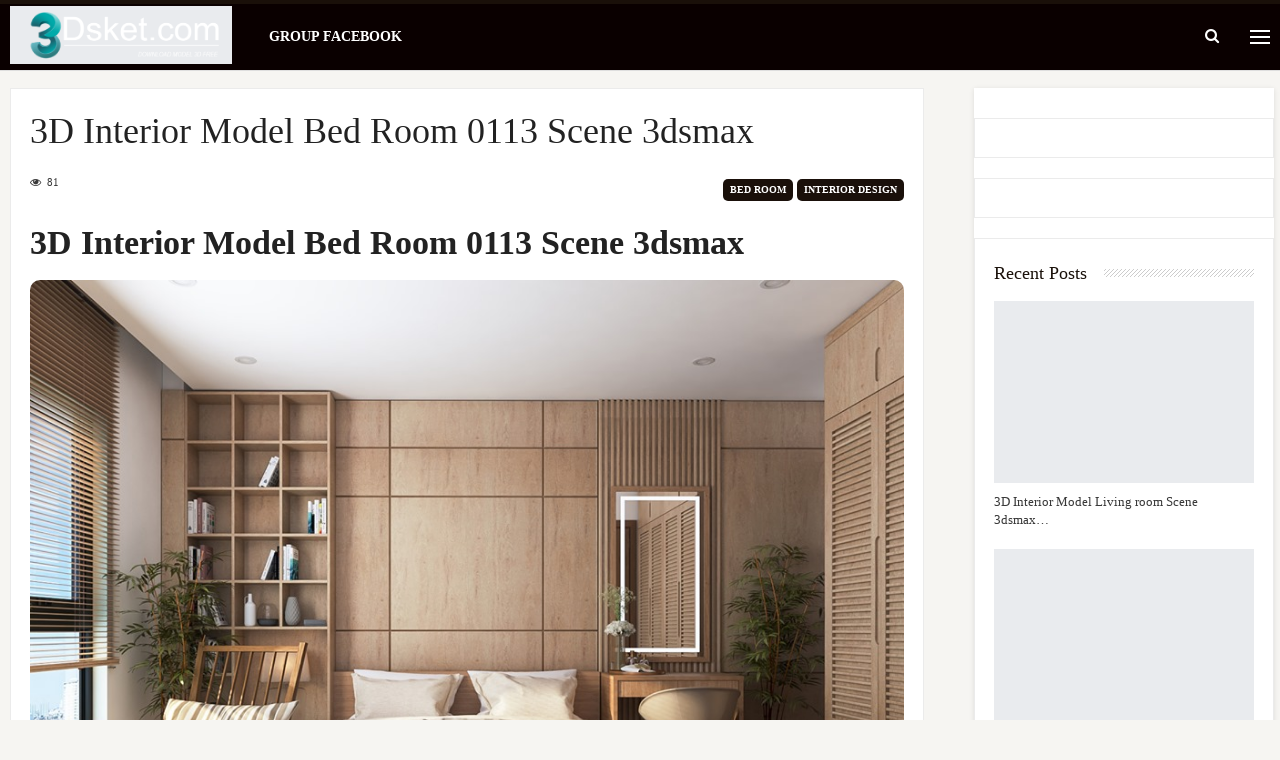

--- FILE ---
content_type: text/html; charset=UTF-8
request_url: https://3dsket.com/3d-interior-model-bed-room-0113-scene-3dsmax/
body_size: 29006
content:
<!DOCTYPE html>
<!--[if IE 8]><html class="ie ie8" lang="en-US" prefix="og: https://ogp.me/ns#"> <![endif]-->
<!--[if IE 9]><html class="ie ie9" lang="en-US" prefix="og: https://ogp.me/ns#"> <![endif]-->
<!--[if gt IE 9]><!--><html lang="en-US" prefix="og: https://ogp.me/ns#"> <!--<![endif]--><head><script data-no-optimize="1">var litespeed_docref=sessionStorage.getItem("litespeed_docref");litespeed_docref&&(Object.defineProperty(document,"referrer",{get:function(){return litespeed_docref}}),sessionStorage.removeItem("litespeed_docref"));</script> <meta charset="UTF-8"><meta http-equiv="X-UA-Compatible" content="IE=edge"><meta name="viewport" content="width=device-width, initial-scale=1.0"><link rel="pingback" href="https://3dsket.com/xmlrpc.php"/><title>3D Interior Model Bed Room 0113 Scene 3dsmax - Download 3D Model Free 3dskymodel Free, 3Dsket, Interior, Furniture, Decor, Indochine, Architecture, 3d66 Model</title><meta name="description" content="3D Interior Model Bed Room 0113 Scene 3dsmax 3d models free library 3dsket 3dskymodel, thư viện 3d max file nội thất và ngoại thất , thu vien 3dmax, thu vien 3ds max được chúng tôi chia sẻ là bộ sưu tập 3ds max mẫu mã đẹp nhất trên thị trường hiện nay. bộ thu vien 3d model free này được chia sẻ hoàn toàn miễn phí, thư viện 3d max này là công sức hơn 10 năm xây dựng. chúng tôi 3dsket.com xin tổng hợp lại những thư viện 3dsmax model mà anh em kiến trúc sư hay sử dụng trong chuyên ngành, với kinh nghiệm làm việc và sử dụng trong lĩnh vực phục vụ kiến trúc và nội thất 3dsket xin cung cấp và gửi tới các bạn thư viện 3ds max model gồm các loại thư viện như bên dưới, các bạn chỉ cần click vào hình ảnh để xem từng mục riêng biệt : thư viện 3d model về ngoại thất (archexteriors), nội thất (archinteriors), model, render ngoại thất, render nội thất, giường, tủ, bàn ghế, cửa các loại, khung treo tranh, thảm trải sàn, rèm, quần áo, cây, người, đèn, tượng, phù điêu, thạch cao, các thức cột, phào chỉ cổ điển, vách ngăn cnc, 3d model con tiện cầu thang, model nhà dùng cho quy hoạch, đồ văn phòng. bathroom accessories, bathroom furniture, bathtub &amp; shower cubicle, tap &amp; towel radiator, toilet &amp; bidet, wash basin, decoration, carpets, clothes, curtain, decorative plaste, decorative set, frame, mirror, pillows, plant, sculpture, vase, ebook, furniture- đồ nội thất, bed, chair &amp; arm chair, office furniture, other soft seating, sideboard &amp; chest of drawer, sofa, table, table + chair, wardrobe &amp; display cabinets, home designing, exterior design, classic architecture, modern architecture, classic architecture, modern architecture, kitchen, food and drinks, kitchen appliance, other kitchen accessories, tableware, lighting, ceiling light, floor lamp, spot light, street and technical lighting, table lamp, wall light, other model, technology- đồ công nghệ, audio tech, household appliance, pcs &amp; other electrics, television tv, texture 3d models, the best of 3d model, dowload free, interior, furniture, scandinavian style, decor, collect"/><meta name="robots" content="follow, index, max-snippet:-1, max-video-preview:-1, max-image-preview:large"/><link rel="canonical" href="https://3dsket.com/3d-interior-model-bed-room-0113-scene-3dsmax/" /><meta property="og:locale" content="en_US" /><meta property="og:type" content="article" /><meta property="og:title" content="3D Interior Model Bed Room 0113 Scene 3dsmax - Download 3D Model Free 3dskymodel Free, 3Dsket, Interior, Furniture, Decor, Indochine, Architecture, 3d66 Model" /><meta property="og:description" content="3D Interior Model Bed Room 0113 Scene 3dsmax 3d models free library 3dsket 3dskymodel, thư viện 3d max file nội thất và ngoại thất , thu vien 3dmax, thu vien 3ds max được chúng tôi chia sẻ là bộ sưu tập 3ds max mẫu mã đẹp nhất trên thị trường hiện nay. bộ thu vien 3d model free này được chia sẻ hoàn toàn miễn phí, thư viện 3d max này là công sức hơn 10 năm xây dựng. chúng tôi 3dsket.com xin tổng hợp lại những thư viện 3dsmax model mà anh em kiến trúc sư hay sử dụng trong chuyên ngành, với kinh nghiệm làm việc và sử dụng trong lĩnh vực phục vụ kiến trúc và nội thất 3dsket xin cung cấp và gửi tới các bạn thư viện 3ds max model gồm các loại thư viện như bên dưới, các bạn chỉ cần click vào hình ảnh để xem từng mục riêng biệt : thư viện 3d model về ngoại thất (archexteriors), nội thất (archinteriors), model, render ngoại thất, render nội thất, giường, tủ, bàn ghế, cửa các loại, khung treo tranh, thảm trải sàn, rèm, quần áo, cây, người, đèn, tượng, phù điêu, thạch cao, các thức cột, phào chỉ cổ điển, vách ngăn cnc, 3d model con tiện cầu thang, model nhà dùng cho quy hoạch, đồ văn phòng. bathroom accessories, bathroom furniture, bathtub &amp; shower cubicle, tap &amp; towel radiator, toilet &amp; bidet, wash basin, decoration, carpets, clothes, curtain, decorative plaste, decorative set, frame, mirror, pillows, plant, sculpture, vase, ebook, furniture- đồ nội thất, bed, chair &amp; arm chair, office furniture, other soft seating, sideboard &amp; chest of drawer, sofa, table, table + chair, wardrobe &amp; display cabinets, home designing, exterior design, classic architecture, modern architecture, classic architecture, modern architecture, kitchen, food and drinks, kitchen appliance, other kitchen accessories, tableware, lighting, ceiling light, floor lamp, spot light, street and technical lighting, table lamp, wall light, other model, technology- đồ công nghệ, audio tech, household appliance, pcs &amp; other electrics, television tv, texture 3d models, the best of 3d model, dowload free, interior, furniture, scandinavian style, decor, collect" /><meta property="og:url" content="https://3dsket.com/3d-interior-model-bed-room-0113-scene-3dsmax/" /><meta property="og:site_name" content="Download 3D Model Free 3dskymodel free, 3Dsket, Interior, Furniture, Decor, Indochine, Architecture, 3d66 model" /><meta property="article:tag" content="3dsket" /><meta property="article:tag" content="Bed Room" /><meta property="article:tag" content="Download model free" /><meta property="article:tag" content="Interior Bed Room" /><meta property="article:tag" content="Modern" /><meta property="article:tag" content="Phòng ngủ" /><meta property="article:tag" content="Thư viện 3Dsmax" /><meta property="article:section" content="Bed Room" /><meta property="og:image" content="https://3dsket.com/wp-content/uploads/2021/12/3D-Interior-Scenes-File-3dsmax-Model-Bedroom-113-By-Tien-Cong-1.jpg" /><meta property="og:image:secure_url" content="https://3dsket.com/wp-content/uploads/2021/12/3D-Interior-Scenes-File-3dsmax-Model-Bedroom-113-By-Tien-Cong-1.jpg" /><meta property="og:image:width" content="960" /><meta property="og:image:height" content="720" /><meta property="og:image:alt" content="3D Interior Model Bed Room 0113 Scene 3dsmax" /><meta property="og:image:type" content="image/jpeg" /><meta property="article:published_time" content="2021-12-14T14:44:10+00:00" /><meta name="twitter:card" content="summary_large_image" /><meta name="twitter:title" content="3D Interior Model Bed Room 0113 Scene 3dsmax - Download 3D Model Free 3dskymodel Free, 3Dsket, Interior, Furniture, Decor, Indochine, Architecture, 3d66 Model" /><meta name="twitter:description" content="3D Interior Model Bed Room 0113 Scene 3dsmax 3d models free library 3dsket 3dskymodel, thư viện 3d max file nội thất và ngoại thất , thu vien 3dmax, thu vien 3ds max được chúng tôi chia sẻ là bộ sưu tập 3ds max mẫu mã đẹp nhất trên thị trường hiện nay. bộ thu vien 3d model free này được chia sẻ hoàn toàn miễn phí, thư viện 3d max này là công sức hơn 10 năm xây dựng. chúng tôi 3dsket.com xin tổng hợp lại những thư viện 3dsmax model mà anh em kiến trúc sư hay sử dụng trong chuyên ngành, với kinh nghiệm làm việc và sử dụng trong lĩnh vực phục vụ kiến trúc và nội thất 3dsket xin cung cấp và gửi tới các bạn thư viện 3ds max model gồm các loại thư viện như bên dưới, các bạn chỉ cần click vào hình ảnh để xem từng mục riêng biệt : thư viện 3d model về ngoại thất (archexteriors), nội thất (archinteriors), model, render ngoại thất, render nội thất, giường, tủ, bàn ghế, cửa các loại, khung treo tranh, thảm trải sàn, rèm, quần áo, cây, người, đèn, tượng, phù điêu, thạch cao, các thức cột, phào chỉ cổ điển, vách ngăn cnc, 3d model con tiện cầu thang, model nhà dùng cho quy hoạch, đồ văn phòng. bathroom accessories, bathroom furniture, bathtub &amp; shower cubicle, tap &amp; towel radiator, toilet &amp; bidet, wash basin, decoration, carpets, clothes, curtain, decorative plaste, decorative set, frame, mirror, pillows, plant, sculpture, vase, ebook, furniture- đồ nội thất, bed, chair &amp; arm chair, office furniture, other soft seating, sideboard &amp; chest of drawer, sofa, table, table + chair, wardrobe &amp; display cabinets, home designing, exterior design, classic architecture, modern architecture, classic architecture, modern architecture, kitchen, food and drinks, kitchen appliance, other kitchen accessories, tableware, lighting, ceiling light, floor lamp, spot light, street and technical lighting, table lamp, wall light, other model, technology- đồ công nghệ, audio tech, household appliance, pcs &amp; other electrics, television tv, texture 3d models, the best of 3d model, dowload free, interior, furniture, scandinavian style, decor, collect" /><meta name="twitter:site" content="@linhadmin" /><meta name="twitter:creator" content="@linhadmin" /><meta name="twitter:image" content="https://3dsket.com/wp-content/uploads/2021/12/3D-Interior-Scenes-File-3dsmax-Model-Bedroom-113-By-Tien-Cong-1.jpg" /><meta name="twitter:label1" content="Written by" /><meta name="twitter:data1" content="3dsket.com" /><meta name="twitter:label2" content="Time to read" /><meta name="twitter:data2" content="Less than a minute" /> <script type="application/ld+json" class="rank-math-schema-pro">{"@context":"https://schema.org","@graph":[{"@type":"Organization","@id":"https://3dsket.com/#organization","name":"Download Model 3D Free","url":"https://3dsket.com","sameAs":["https://twitter.com/linhadmin"],"logo":{"@type":"ImageObject","@id":"https://3dsket.com/#logo","url":"https://3dsket.com/wp-content/uploads/2021/08/cropped-3dsket_fa2-1.png","contentUrl":"https://3dsket.com/wp-content/uploads/2021/08/cropped-3dsket_fa2-1.png","caption":"Download Model 3D Free","inLanguage":"en-US","width":"512","height":"512"}},{"@type":"WebSite","@id":"https://3dsket.com/#website","url":"https://3dsket.com","name":"Download Model 3D Free","publisher":{"@id":"https://3dsket.com/#organization"},"inLanguage":"en-US"},{"@type":"ImageObject","@id":"https://3dsket.com/wp-content/uploads/2021/12/3D-Interior-Scenes-File-3dsmax-Model-Bedroom-113-By-Tien-Cong-1.jpg","url":"https://3dsket.com/wp-content/uploads/2021/12/3D-Interior-Scenes-File-3dsmax-Model-Bedroom-113-By-Tien-Cong-1.jpg","width":"960","height":"720","caption":"3D Interior Model Bed Room 0113 Scene 3dsmax","inLanguage":"en-US"},{"@type":"WebPage","@id":"https://3dsket.com/3d-interior-model-bed-room-0113-scene-3dsmax/#webpage","url":"https://3dsket.com/3d-interior-model-bed-room-0113-scene-3dsmax/","name":"3D Interior Model Bed Room 0113 Scene 3dsmax - Download 3D Model Free 3dskymodel Free, 3Dsket, Interior, Furniture, Decor, Indochine, Architecture, 3d66 Model","datePublished":"2021-12-14T14:44:10+00:00","dateModified":"2021-12-14T14:44:10+00:00","isPartOf":{"@id":"https://3dsket.com/#website"},"primaryImageOfPage":{"@id":"https://3dsket.com/wp-content/uploads/2021/12/3D-Interior-Scenes-File-3dsmax-Model-Bedroom-113-By-Tien-Cong-1.jpg"},"inLanguage":"en-US"},{"@type":"Person","@id":"https://3dsket.com/author/linhadmin/","name":"3dsket.com","url":"https://3dsket.com/author/linhadmin/","image":{"@type":"ImageObject","@id":"https://3dsket.com/wp-content/litespeed/avatar/35092cb30ce467af14f54ea6762f517b.jpg?ver=1768963468","url":"https://3dsket.com/wp-content/litespeed/avatar/35092cb30ce467af14f54ea6762f517b.jpg?ver=1768963468","caption":"3dsket.com","inLanguage":"en-US"},"sameAs":["https://3dsket.com"],"worksFor":{"@id":"https://3dsket.com/#organization"}},{"@type":"NewsArticle","headline":"3D Interior Model Bed Room 0113 Scene 3dsmax - Download 3D Model Free 3dskymodel Free, 3Dsket, Interior,","keywords":"3D Interior Model Bed Room 0113 Scene 3dsmax","datePublished":"2021-12-14T14:44:10+00:00","dateModified":"2021-12-14T14:44:10+00:00","articleSection":"Bed Room, Interior Design","author":{"@id":"https://3dsket.com/author/linhadmin/","name":"3dsket.com"},"publisher":{"@id":"https://3dsket.com/#organization"},"description":"3D Interior Model Bed Room 0113 Scene 3dsmax 3D Interior Model Bed Room 0113 Scene 3dsmax 3d models free library 3dsket 3dskymodel, th\u01b0 vi\u1ec7n 3d max file n\u1ed9i th\u1ea5t v\u00e0 ngo\u1ea1i th\u1ea5t , thu vien 3dmax, thu vien 3ds max \u0111\u01b0\u1ee3c ch\u00fang t\u00f4i chia s\u1ebb l\u00e0 b\u1ed9 s\u01b0u t\u1eadp 3ds max m\u1eabu m\u00e3 \u0111\u1eb9p nh\u1ea5t tr\u00ean th\u1ecb tr\u01b0\u1eddng hi\u1ec7n nay. b\u1ed9 thu vien 3d model free n\u00e0y \u0111\u01b0\u1ee3c chia s\u1ebb ho\u00e0n to\u00e0n mi\u1ec5n ph\u00ed, th\u01b0 vi\u1ec7n 3d max n\u00e0y l\u00e0 c\u00f4ng s\u1ee9c h\u01a1n 10 n\u0103m x\u00e2y d\u1ef1ng. ch\u00fang t\u00f4i 3dsket.com xin t\u1ed5ng h\u1ee3p l\u1ea1i nh\u1eefng th\u01b0 vi\u1ec7n 3dsmax model m\u00e0 anh em ki\u1ebfn tr\u00fac s\u01b0 hay s\u1eed d\u1ee5ng trong chuy\u00ean ng\u00e0nh, v\u1edbi kinh nghi\u1ec7m l\u00e0m vi\u1ec7c v\u00e0 s\u1eed d\u1ee5ng trong l\u0129nh v\u1ef1c ph\u1ee5c v\u1ee5 ki\u1ebfn tr\u00fac v\u00e0 n\u1ed9i th\u1ea5t 3dsket xin cung c\u1ea5p v\u00e0 g\u1eedi t\u1edbi c\u00e1c b\u1ea1n th\u01b0 vi\u1ec7n 3ds max model g\u1ed3m c\u00e1c lo\u1ea1i th\u01b0 vi\u1ec7n nh\u01b0 b\u00ean d\u01b0\u1edbi, c\u00e1c b\u1ea1n ch\u1ec9 c\u1ea7n click v\u00e0o h\u00ecnh \u1ea3nh \u0111\u1ec3 xem t\u1eebng m\u1ee5c ri\u00eang bi\u1ec7t : th\u01b0 vi\u1ec7n 3d model v\u1ec1 ngo\u1ea1i th\u1ea5t (archexteriors), n\u1ed9i th\u1ea5t (archinteriors), model, render ngo\u1ea1i th\u1ea5t, render n\u1ed9i th\u1ea5t, gi\u01b0\u1eddng, t\u1ee7, b\u00e0n gh\u1ebf, c\u1eeda c\u00e1c lo\u1ea1i, khung treo tranh, th\u1ea3m tr\u1ea3i s\u00e0n, r\u00e8m, qu\u1ea7n \u00e1o, c\u00e2y, ng\u01b0\u1eddi, \u0111\u00e8n, t\u01b0\u1ee3ng, ph\u00f9 \u0111i\u00eau, th\u1ea1ch cao, c\u00e1c th\u1ee9c c\u1ed9t, ph\u00e0o ch\u1ec9 c\u1ed5 \u0111i\u1ec3n, v\u00e1ch ng\u0103n cnc, 3d model con ti\u1ec7n c\u1ea7u thang, model nh\u00e0 d\u00f9ng cho quy ho\u1ea1ch, \u0111\u1ed3 v\u0103n ph\u00f2ng. bathroom accessories, bathroom furniture, bathtub &amp; shower cubicle, tap &amp; towel radiator, toilet &amp; bidet, wash basin, decoration, carpets, clothes, curtain, decorative plaste, decorative set, frame, mirror, pillows, plant, sculpture, vase, ebook, furniture- \u0111\u1ed3 n\u1ed9i th\u1ea5t, bed, chair &amp; arm chair, office furniture, other soft seating, sideboard &amp; chest of drawer, sofa, table, table + chair, wardrobe &amp; display cabinets, home designing, exterior design, classic architecture, modern architecture, classic architecture, modern architecture, kitchen, food and drinks, kitchen appliance, other kitchen accessories, tableware, lighting, ceiling light, floor lamp, spot light, street and technical lighting, table lamp, wall light, other model, technology- \u0111\u1ed3 c\u00f4ng ngh\u1ec7, audio tech, household appliance, pcs &amp; other electrics, television tv, texture 3d models, the best of 3d model, dowload free, interior, furniture, scandinavian style, decor, collect","copyrightYear":"2021","copyrightHolder":{"@id":"https://3dsket.com/#organization"},"name":"3D Interior Model Bed Room 0113 Scene 3dsmax - Download 3D Model Free 3dskymodel Free, 3Dsket, Interior,","@id":"https://3dsket.com/3d-interior-model-bed-room-0113-scene-3dsmax/#richSnippet","isPartOf":{"@id":"https://3dsket.com/3d-interior-model-bed-room-0113-scene-3dsmax/#webpage"},"image":{"@id":"https://3dsket.com/wp-content/uploads/2021/12/3D-Interior-Scenes-File-3dsmax-Model-Bedroom-113-By-Tien-Cong-1.jpg"},"inLanguage":"en-US","mainEntityOfPage":{"@id":"https://3dsket.com/3d-interior-model-bed-room-0113-scene-3dsmax/#webpage"}}]}</script> <meta property="og:locale" content="en_us"/><meta property="og:site_name" content="Download 3D Model Free 3dskymodel free, 3Dsket, Interior, Furniture, Decor, Indochine, Architecture, 3d66 model"/><meta property="og:url" content="https://3dsket.com/3d-interior-model-bed-room-0113-scene-3dsmax/"/><meta property="og:title" content="3D Interior Model Bed Room 0113 Scene 3dsmax"/><meta property="og:image" content="https://3dsket.com/wp-content/uploads/2021/12/3D-Interior-Scenes-File-3dsmax-Model-Bedroom-113-By-Tien-Cong-1.jpg"/><meta property="article:section" content="Interior Design"/><meta property="article:tag" content="Thư viện 3Dsmax"/><meta property="og:description" content="&lt;span&gt;Free&lt;/span&gt;"/><meta property="og:type" content="article"/><meta name="twitter:card" content="summary"/><meta name="twitter:url" content="https://3dsket.com/3d-interior-model-bed-room-0113-scene-3dsmax/"/><meta name="twitter:title" content="3D Interior Model Bed Room 0113 Scene 3dsmax"/><meta name="twitter:description" content="&lt;span&gt;Free&lt;/span&gt;"/><meta name="twitter:image" content="https://3dsket.com/wp-content/uploads/2021/12/3D-Interior-Scenes-File-3dsmax-Model-Bedroom-113-By-Tien-Cong-1.jpg"/><link rel='dns-prefetch' href='//stats.wp.com' /><link rel='dns-prefetch' href='//fonts.googleapis.com' /><link rel="alternate" type="application/rss+xml" title="Download 3D Model Free 3dskymodel free, 3Dsket, Interior, Furniture, Decor, Indochine, Architecture, 3d66 model &raquo; Feed" href="https://3dsket.com/feed/" /><link rel="alternate" type="application/rss+xml" title="Download 3D Model Free 3dskymodel free, 3Dsket, Interior, Furniture, Decor, Indochine, Architecture, 3d66 model &raquo; Comments Feed" href="https://3dsket.com/comments/feed/" /><link rel="alternate" type="application/rss+xml" title="Download 3D Model Free 3dskymodel free, 3Dsket, Interior, Furniture, Decor, Indochine, Architecture, 3d66 model &raquo; 3D Interior Model Bed Room 0113 Scene 3dsmax Comments Feed" href="https://3dsket.com/3d-interior-model-bed-room-0113-scene-3dsmax/feed/" /><link rel="alternate" title="oEmbed (JSON)" type="application/json+oembed" href="https://3dsket.com/wp-json/oembed/1.0/embed?url=https%3A%2F%2F3dsket.com%2F3d-interior-model-bed-room-0113-scene-3dsmax%2F" /><link rel="alternate" title="oEmbed (XML)" type="text/xml+oembed" href="https://3dsket.com/wp-json/oembed/1.0/embed?url=https%3A%2F%2F3dsket.com%2F3d-interior-model-bed-room-0113-scene-3dsmax%2F&#038;format=xml" /><style id='wp-img-auto-sizes-contain-inline-css' type='text/css'>img:is([sizes=auto i],[sizes^="auto," i]){contain-intrinsic-size:3000px 1500px}
/*# sourceURL=wp-img-auto-sizes-contain-inline-css */</style><style id="litespeed-ccss">header{background-color:#000!important}.jquerycssmenu ul li a{color:#fff!important}#searchform2 .buttonicon,#back-top span{background-color:#2c7b8e!important}html body{background-color:#f6f5f2!important}#single-share{display:none!important}ul{box-sizing:border-box}:root{--wp--preset--font-size--normal:16px;--wp--preset--font-size--huge:42px}body{--wp--preset--color--black:#000;--wp--preset--color--cyan-bluish-gray:#abb8c3;--wp--preset--color--white:#fff;--wp--preset--color--pale-pink:#f78da7;--wp--preset--color--vivid-red:#cf2e2e;--wp--preset--color--luminous-vivid-orange:#ff6900;--wp--preset--color--luminous-vivid-amber:#fcb900;--wp--preset--color--light-green-cyan:#7bdcb5;--wp--preset--color--vivid-green-cyan:#00d084;--wp--preset--color--pale-cyan-blue:#8ed1fc;--wp--preset--color--vivid-cyan-blue:#0693e3;--wp--preset--color--vivid-purple:#9b51e0;--wp--preset--gradient--vivid-cyan-blue-to-vivid-purple:linear-gradient(135deg,rgba(6,147,227,1) 0%,#9b51e0 100%);--wp--preset--gradient--light-green-cyan-to-vivid-green-cyan:linear-gradient(135deg,#7adcb4 0%,#00d082 100%);--wp--preset--gradient--luminous-vivid-amber-to-luminous-vivid-orange:linear-gradient(135deg,rgba(252,185,0,1) 0%,rgba(255,105,0,1) 100%);--wp--preset--gradient--luminous-vivid-orange-to-vivid-red:linear-gradient(135deg,rgba(255,105,0,1) 0%,#cf2e2e 100%);--wp--preset--gradient--very-light-gray-to-cyan-bluish-gray:linear-gradient(135deg,#eee 0%,#a9b8c3 100%);--wp--preset--gradient--cool-to-warm-spectrum:linear-gradient(135deg,#4aeadc 0%,#9778d1 20%,#cf2aba 40%,#ee2c82 60%,#fb6962 80%,#fef84c 100%);--wp--preset--gradient--blush-light-purple:linear-gradient(135deg,#ffceec 0%,#9896f0 100%);--wp--preset--gradient--blush-bordeaux:linear-gradient(135deg,#fecda5 0%,#fe2d2d 50%,#6b003e 100%);--wp--preset--gradient--luminous-dusk:linear-gradient(135deg,#ffcb70 0%,#c751c0 50%,#4158d0 100%);--wp--preset--gradient--pale-ocean:linear-gradient(135deg,#fff5cb 0%,#b6e3d4 50%,#33a7b5 100%);--wp--preset--gradient--electric-grass:linear-gradient(135deg,#caf880 0%,#71ce7e 100%);--wp--preset--gradient--midnight:linear-gradient(135deg,#020381 0%,#2874fc 100%);--wp--preset--duotone--dark-grayscale:url('#wp-duotone-dark-grayscale');--wp--preset--duotone--grayscale:url('#wp-duotone-grayscale');--wp--preset--duotone--purple-yellow:url('#wp-duotone-purple-yellow');--wp--preset--duotone--blue-red:url('#wp-duotone-blue-red');--wp--preset--duotone--midnight:url('#wp-duotone-midnight');--wp--preset--duotone--magenta-yellow:url('#wp-duotone-magenta-yellow');--wp--preset--duotone--purple-green:url('#wp-duotone-purple-green');--wp--preset--duotone--blue-orange:url('#wp-duotone-blue-orange');--wp--preset--font-size--small:13px;--wp--preset--font-size--medium:20px;--wp--preset--font-size--large:36px;--wp--preset--font-size--x-large:42px;--wp--preset--spacing--20:.44rem;--wp--preset--spacing--30:.67rem;--wp--preset--spacing--40:1rem;--wp--preset--spacing--50:1.5rem;--wp--preset--spacing--60:2.25rem;--wp--preset--spacing--70:3.38rem;--wp--preset--spacing--80:5.06rem}html,body,h1,h3,h4,form,li,ul,p,input{margin:0;padding:0}ul{list-style-type:none}:focus{outline:0}ins{text-decoration:none}img{border:none}h1,h3,h4{line-height:26px}h1{font-size:26px}h3{font-size:22px}h4{font-size:20px}.clear{clear:both;display:block}iframe{border:0!important}input[type=text]{-webkit-appearance:none}*{margin:0;padding:0}html body{font:14px/22px "Roboto",Helvetica,Arial,sans-serif;font-weight:400;-webkit-text-size-adjust:none;overflow-x:hidden}header{width:100%;height:auto;margin:0 auto}.main-header{width:100%;height:90px;margin:0 auto}.wrap-fullwidth{width:1280px;height:auto;margin:30px auto;padding:0}.single-content{width:950px;float:left;padding:0 0 25px}.sidebar{width:300px;float:left;margin-left:30px;padding-top:30px}.logo{float:left;max-height:90px;margin-left:25px}#searchform2{height:auto;float:right;margin:27px 0 0;border-radius:5px}#searchform2 #s{font-weight:700;height:36px;font-family:'Ruda',sans-serif;float:left;border:none;padding:2px 20px 0;font-size:13px;border-top-left-radius:3px;border-bottom-left-radius:3px}#searchform2 .buttonicon{width:40px;height:38px;background:url(/wp-content/themes/pin-wp/images/btn_search.png) 12px 12px no-repeat;float:right;border:none;text-align:center;font-weight:700;font-size:0px;border-top-right-radius:2px;border-bottom-right-radius:3px}#s{width:80px}#searchform2 input[type=submit]{-webkit-appearance:none!important;border-top-left-radius:0!important;border-bottom-left-radius:0!important}div.pxspace{width:1px;display:block;float:right;margin:18px 25px 0 5px}.jquerycssmenu{font-size:16px;font-weight:700;float:left;padding-top:16px;margin:0 0 0 30px;position:relative}.jquerycssmenu ul li{position:relative;display:inline;float:left;padding:0}.jquerycssmenu ul li a{display:block;padding:4px 8px 0!important;margin-right:15px;line-height:38px}.home-meta div.an-display-view span{display:none}.meta-wrap{width:100%;height:30px}.single-content .single-meta{width:850px;height:30px;margin:0 auto}.single-content .an-display-time{float:left;font-size:11px;padding:5px 15px 0 0}.single-content .an-display-comm{float:left;font-size:11px;padding:5px 0 0}.single-content .an-display-view{float:left;font-size:11px;padding:5px 15px 0 0}.single-content .single-data{width:auto;float:right;font-size:20px;margin-top:6px}.entry-top{width:820px;height:auto;margin:0 auto;padding:10px 0;text-align:left}h1.article-title{font-size:36px;font-weight:600;line-height:44px}.media-single-content{width:100%;height:auto;margin-bottom:30px}.entry{width:850px;height:auto;margin:0 auto}.entry h1,.entry h3{margin-top:35px;text-decoration:initial}.entry img{max-width:100%;border-radius:3px}.entry img,img[class*=align],img[class*=wp-image-],img[class*=attachment-]{height:auto}img.size-full,.wp-post-image{height:auto;max-width:100%}#single-share{width:auto;height:auto;text-align:center;float:none;border-top:1px solid #ddd;border-bottom:1px solid #ddd;padding:15px 0;margin-bottom:20px!important}#single-share a span{color:#fff}#single-share a.fbbutton{float:none;padding:4px 15px 2px;margin-right:10px;font-size:13px;text-transform:uppercase;border-radius:2px;display:inline-block;background-color:#3b5998;color:#fff!important}#single-share a.twbutton{float:none;padding:4px 15px 2px;margin-right:10px;font-size:13px;text-transform:uppercase;border-radius:2px;display:inline-block;background-color:#00aced;color:#fff!important}#single-share a.pinbutton{float:none;padding:4px 15px 2px;margin-right:10px;font-size:13px;text-transform:uppercase;border-radius:2px;display:inline-block;background-color:#ca212a;color:#fff!important}#single-share a.emailbutton{float:none;padding:4px 15px 2px;margin-right:10px;font-size:13px;text-transform:uppercase;border-radius:2px;display:inline-block;background-color:#00688a;color:#fff!important}#single-share a.whatsappbutton{float:none;padding:4px 15px 2px;margin-right:10px;font-size:13px;text-transform:uppercase;border-radius:2px;display:inline-block;background-color:#0dc143;color:#fff!important}#single-share a.emailbutton i{font-size:14px;margin-right:5px}#single-share .pinbutton i,#single-share .fbbutton i,#single-share .twbutton i,#single-share a.whatsappbutton i{font-size:16px;margin-right:5px}.related-wid{width:300px;height:auto;margin:-5px auto 30px auto}.related-wid ul{padding:0 1px}ul.linhmeta_list{width:auto;height:auto}ul.linhmeta_list li{width:130px;height:200px;float:left;margin:0 0 5px 12px;box-shadow:0 1px 1px rgba(0,0,0,.1)!important;transform:scale(1)}ul.linhmeta_list li img{width:100%;object-fit:cover;float:left;margin-bottom:0;border-radius:2px;box-shadow:0 1px 4px rgba(0,0,0,.5)!important}ul.linhmeta_list li p{font-size:11px;padding:0}#back-top{position:fixed;bottom:10px;right:10px;z-index:999999}#back-top a{width:40px;display:block}#back-top span{width:40px;height:40px;display:block;background:url(/wp-content/themes/pin-wp/images/top.png) -5px -5px;-webkit-border-radius:3px;-moz-border-radius:3px;border-radius:3px}h1,h3,h4{color:#333}a:link,a:visited{color:#000;text-decoration:none}html body{color:#414141;background-color:#f6f5f2}header{background-color:#000}.single-content{background-color:#fff;-moz-box-shadow:0 1px 5px rgba(0,0,0,.1);-webkit-box-shadow:0 1px 5px rgba(0,0,0,.1);box-shadow:0 1px 5px rgba(0,0,0,.1)}#searchform2 .buttonicon{background-color:#d33}#searchform2 #s{background-color:#fff;color:#000!important}.jquerycssmenu ul li a{color:#fff}.meta-wrap{background-color:#f5f5f5}.single-content .single-meta{border-top:1px solid #f1f1f1}.single-content .an-display-time{color:#94979c}.single-content .an-display-time i{color:#d2d6db}.single-content .an-display-comm a{color:#94979c}.single-content .an-display-comm i{color:#d2d6db;opacity:.8}.single-content .an-display-view{color:#94979c}.single-content .an-display-view i{color:#d2d6db}h1.article-title{color:#000}.media-single-content{background-color:#f9f9f9}.sidebar{background-color:#fff}.sidebar{-moz-box-shadow:0 1px 5px rgba(0,0,0,.1);-webkit-box-shadow:0 1px 5px rgba(0,0,0,.1);box-shadow:0 1px 5px rgba(0,0,0,.1)}#back-top span{background-color:#d33}@media only screen and (min-width:1260px) and (max-width:1300px){.wrap-fullwidth{width:1230px}.single-content{width:900px}.jquerycssmenu{font-size:13px}.jquerycssmenu ul li a{margin-right:3px}}@media only screen and (min-width:1004px) and (max-width:1230px){.wrap-fullwidth{width:980px}.single-content{width:950px;float:none;margin-left:auto;margin-right:auto}.sidebar{width:950px;float:left;margin-left:16px;margin-top:30px}.jquerycssmenu{padding-top:24px;font-size:13px}header #searchform2{display:none}}@media only screen and (min-width:760px) and (max-width:1000px){.wrap-fullwidth{width:750px}.single-content{width:750px;float:none;margin-left:auto;margin-right:auto}.sidebar{width:750px;float:left;margin-top:30px;margin-left:0}header #searchform2{float:left;margin-left:150px}header #s{width:170px}.jquerycssmenu{display:none}#single-share a.whatsappbutton{display:inline-block!important}}@media only screen and (min-width:580px) and (max-width:760px){.wrap-fullwidth{width:570px}.single-content{width:570px;float:none;margin-left:auto;margin-right:auto}.sidebar{width:570px;float:left;margin-top:30px;margin-left:0}header #searchform2{float:right;margin-right:80px}header #s{width:170px}.jquerycssmenu{display:none}.img728 script{max-width:98%;height:auto;margin:10px 0 5px 5px}.single-content .single-meta{width:550px}.entry-top{width:550px}.entry{width:540px}#single-share a.emailbutton{display:none!important}#single-share a.whatsappbutton{display:inline-block!important}}@media only screen and (min-width:480px) and (max-width:580px){.main-header{width:460px}.wrap-fullwidth{width:460px}.single-content{width:460px;float:none;margin-left:auto;margin-right:auto}.sidebar{width:460px;float:left;margin-top:30px;margin-left:0}header #searchform2{display:none}.jquerycssmenu{display:none}#single-share a{font-size:11px!important;padding:4px 10px 2px!important;margin-right:3px!important}#single-share a.emailbutton i{font-size:11px;margin-right:2px}#single-share .pinbutton i,#single-share .fbbutton i,#single-share .twbutton i,#single-share a.whatsappbutton i{font-size:12px;margin-right:2px}#single-share a.emailbutton{display:none!important}#single-share a.whatsappbutton{display:inline-block!important}.img728 script{max-width:98%;height:auto;margin:10px 0 5px 5px}.single-content .single-meta{width:430px}.entry-top{width:430px}.entry{width:430px}}@media only screen and (min-width:410px) and (max-width:479px){.main-header{width:390px}.wrap-fullwidth{width:390px}.single-content{width:390px;float:none;margin-left:auto;margin-right:auto}.sidebar{width:100%;height:auto;display:block;float:none;padding-top:45px;margin-top:0;margin-left:auto;margin-right:auto}header #searchform2{display:none}.jquerycssmenu{display:none}#single-share a{font-size:11px!important;padding:4px 10px 2px!important;margin-right:3px!important}#single-share a.emailbutton i{font-size:11px;margin-right:2px}#single-share .pinbutton i,#single-share .fbbutton i,#single-share .twbutton i,#single-share a.whatsappbutton i{font-size:12px;margin-right:2px}#single-share a.emailbutton{display:none!important}#single-share a.whatsappbutton{display:inline-block!important}.img728 script{max-width:98%;height:auto;margin:10px 0 5px 5px}.single-content .single-meta{width:360px}.entry-top{width:360px}.entry{width:360px}}@media only screen and (max-width:409px){.wrap-fullwidth{width:100%}.single-content{width:100%;float:none;margin-left:auto;margin-right:auto}.sidebar{width:100%;height:auto;display:block;float:none;padding-top:45px;margin-top:0;margin-left:auto;margin-right:auto}header #searchform2{display:none}.jquerycssmenu{display:none}#single-share a span{display:none}#single-share a{font-size:11px!important;padding:4px 10px 2px!important;margin-right:3px!important}#single-share a.emailbutton i{font-size:14px;margin-right:2px}#single-share .pinbutton i,#single-share .fbbutton i,#single-share .twbutton i{font-size:14px;margin-right:2px}.img728 script{max-width:97%;min-height:37px!important;margin:10px 0 5px 5px}h1.article-title{font-size:26px;font-weight:600;line-height:34px}.single-content .single-meta{width:290px}.single-content .single-meta .single-data{float:left;margin:20px 0 -20px 100px}.entry-top{width:320px}.entry{width:320px}#single-share a.emailbutton{display:none!important}#single-share a.whatsappbutton{display:inline-block!important;margin-right:0;padding-right:5px!important}}.fa{display:inline-block;font:normal normal normal 14px/1 FontAwesome;font-size:inherit;text-rendering:auto;-webkit-font-smoothing:antialiased;-moz-osx-font-smoothing:grayscale}.fa-clock-o:before{content:"\f017"}.fa-eye:before{content:"\f06e"}.fa-comments:before{content:"\f086"}.fa-twitter:before{content:"\f099"}.fa-pinterest:before{content:"\f0d2"}.fa-envelope:before{content:"\f0e0"}.fa-facebook-official:before{content:"\f230"}.fa-whatsapp:before{content:"\f232"}:root{--swiper-theme-color:#007aff}:root{--swiper-navigation-size:44px}:root{--jp-carousel-primary-color:#fff;--jp-carousel-primary-subtle-color:#999;--jp-carousel-bg-color:#000;--jp-carousel-bg-faded-color:#222;--jp-carousel-border-color:#3a3a3a}.lazyload{opacity:0}#amp-mobile-version-switcher{left:0;position:absolute;width:100%;z-index:100}#amp-mobile-version-switcher>a{background-color:#444;border:0;color:#eaeaea;display:block;font-family:-apple-system,BlinkMacSystemFont,Segoe UI,Roboto,Oxygen-Sans,Ubuntu,Cantarell,Helvetica Neue,sans-serif;font-size:16px;font-weight:600;padding:15px 0;text-align:center;text-decoration:none}#searchform2{margin-right:190px}.logo{margin-left:120px}.main-header{background-image:url(https://storage.fshare.vn/images/download-02.png);background-size:cover}h1,h3,h4{position:relative;color:#222;margin-top:0;margin-bottom:10px;font-weight:600}h1,h3,h4{position:relative;color:#222;margin-top:0;margin-bottom:10px;font-weight:600}p{font-size:16px;line-height:1.6em}p span{font-family:inherit;color:inherit;font-size:inherit}a,input,button{outline:none}img{max-width:100%}iframe{border:0;max-width:100%;width:100%}.category-menu{border-bottom:1px solid #ececec!important;border-top:0!important}.category-menu ul.menu{display:flex;flex-direction:row;flex-wrap:wrap;column-gap:40px;align-items:flex-end;justify-content:center}.category-menu ul.menu>li{padding:0}.category-menu ul.menu>li>a{display:flex;flex-direction:column;gap:8px;align-items:center}.category-menu ul.menu>li a{color:#8c8c8c;font-size:13px;font-weight:500!important}.category-menu ul.menu>li>a img{height:55px}.category-menu ul.menu>li>a img.hover{display:none}.category-menu .sub-menu{padding:.5rem 0;margin:.125rem 0 0;font-size:.8125rem;color:#333;text-align:left;list-style:none;background-color:#fff;background-clip:padding-box;border:1px solid rgba(0,0,0,.15);border-radius:.1875rem;box-shadow:0 .25rem .5rem rgb(0 0 0/10%)}.category-menu .sub-menu a{display:block;width:100%;padding:.5rem 1rem;clear:both;font-weight:400;color:#333;text-align:inherit;white-space:nowrap;background-color:transparent;border:0}.category-menu .sub-menu a:before{content:'3A';display:inline-block;border-radius:50%;margin:0 10px;color:#374957}.sub-menu{position:absolute;top:100%;left:0;min-width:240px;z-index:1000;border:1px solid #eee;background-color:rgba(255,255,255,.95);visibility:hidden;opacity:0}.sub-menu:before{content:'';position:absolute;bottom:100%;left:50%;transform:translateX(-50%);height:0;width:0;border-bottom:6px solid #fff;border-left:6px solid transparent;border-right:6px solid transparent;display:none}.sub-menu>li{display:block}.sub-menu>li>a{display:inline-block;padding:10px 20px;width:100%;font-size:17px;color:#374957;text-transform:capitalize}.sub-menu>li.menu-item-has-children{position:relative}.menu>li{display:inline-block;padding-right:5px}.menu>li>a{position:relative;display:inline-block;padding:15px 0;font-size:14px;font-weight:500;line-height:24px;color:#374957;text-transform:capitalize;transform-style:preserve-3d}.menu>li:first-child{padding-left:0}.menu>li:last-child{padding-right:0}.menu>li.menu-item-has-children{position:relative}.menu>li.menu-item-has-children .sub-menu{visibility:hidden;opacity:0;transform:scale3d(1,1,0) translateY(30px)}@media (min-width:992px){.menu>li{padding-right:15px}.menu>li>a{font-size:15px}}@media (min-width:1024px){.menu>li>a{font-size:17px}}#facebook{margin:10px;background:#0462c3;border:1px solid #0bc;border-radius:9px;color:#fff;font-size:15px;font-weight:700;padding:10px 25px;text-decoration:none;text-transform:uppercase;text-shadow:none}</style><link rel="preload" data-asynced="1" data-optimized="2" as="style" onload="this.onload=null;this.rel='stylesheet'" href="https://3dsket.com/wp-content/litespeed/ucss/0afae2dc4d1ec71b7f16001427bada57.css?ver=d0771" /><script data-optimized="1" type="litespeed/javascript" data-src="https://3dsket.com/wp-content/plugins/litespeed-cache/assets/js/css_async.min.js"></script> <style id='global-styles-inline-css' type='text/css'>:root{--wp--preset--aspect-ratio--square: 1;--wp--preset--aspect-ratio--4-3: 4/3;--wp--preset--aspect-ratio--3-4: 3/4;--wp--preset--aspect-ratio--3-2: 3/2;--wp--preset--aspect-ratio--2-3: 2/3;--wp--preset--aspect-ratio--16-9: 16/9;--wp--preset--aspect-ratio--9-16: 9/16;--wp--preset--color--black: #000000;--wp--preset--color--cyan-bluish-gray: #abb8c3;--wp--preset--color--white: #ffffff;--wp--preset--color--pale-pink: #f78da7;--wp--preset--color--vivid-red: #cf2e2e;--wp--preset--color--luminous-vivid-orange: #ff6900;--wp--preset--color--luminous-vivid-amber: #fcb900;--wp--preset--color--light-green-cyan: #7bdcb5;--wp--preset--color--vivid-green-cyan: #00d084;--wp--preset--color--pale-cyan-blue: #8ed1fc;--wp--preset--color--vivid-cyan-blue: #0693e3;--wp--preset--color--vivid-purple: #9b51e0;--wp--preset--gradient--vivid-cyan-blue-to-vivid-purple: linear-gradient(135deg,rgb(6,147,227) 0%,rgb(155,81,224) 100%);--wp--preset--gradient--light-green-cyan-to-vivid-green-cyan: linear-gradient(135deg,rgb(122,220,180) 0%,rgb(0,208,130) 100%);--wp--preset--gradient--luminous-vivid-amber-to-luminous-vivid-orange: linear-gradient(135deg,rgb(252,185,0) 0%,rgb(255,105,0) 100%);--wp--preset--gradient--luminous-vivid-orange-to-vivid-red: linear-gradient(135deg,rgb(255,105,0) 0%,rgb(207,46,46) 100%);--wp--preset--gradient--very-light-gray-to-cyan-bluish-gray: linear-gradient(135deg,rgb(238,238,238) 0%,rgb(169,184,195) 100%);--wp--preset--gradient--cool-to-warm-spectrum: linear-gradient(135deg,rgb(74,234,220) 0%,rgb(151,120,209) 20%,rgb(207,42,186) 40%,rgb(238,44,130) 60%,rgb(251,105,98) 80%,rgb(254,248,76) 100%);--wp--preset--gradient--blush-light-purple: linear-gradient(135deg,rgb(255,206,236) 0%,rgb(152,150,240) 100%);--wp--preset--gradient--blush-bordeaux: linear-gradient(135deg,rgb(254,205,165) 0%,rgb(254,45,45) 50%,rgb(107,0,62) 100%);--wp--preset--gradient--luminous-dusk: linear-gradient(135deg,rgb(255,203,112) 0%,rgb(199,81,192) 50%,rgb(65,88,208) 100%);--wp--preset--gradient--pale-ocean: linear-gradient(135deg,rgb(255,245,203) 0%,rgb(182,227,212) 50%,rgb(51,167,181) 100%);--wp--preset--gradient--electric-grass: linear-gradient(135deg,rgb(202,248,128) 0%,rgb(113,206,126) 100%);--wp--preset--gradient--midnight: linear-gradient(135deg,rgb(2,3,129) 0%,rgb(40,116,252) 100%);--wp--preset--font-size--small: 13px;--wp--preset--font-size--medium: 20px;--wp--preset--font-size--large: 36px;--wp--preset--font-size--x-large: 42px;--wp--preset--spacing--20: 0.44rem;--wp--preset--spacing--30: 0.67rem;--wp--preset--spacing--40: 1rem;--wp--preset--spacing--50: 1.5rem;--wp--preset--spacing--60: 2.25rem;--wp--preset--spacing--70: 3.38rem;--wp--preset--spacing--80: 5.06rem;--wp--preset--shadow--natural: 6px 6px 9px rgba(0, 0, 0, 0.2);--wp--preset--shadow--deep: 12px 12px 50px rgba(0, 0, 0, 0.4);--wp--preset--shadow--sharp: 6px 6px 0px rgba(0, 0, 0, 0.2);--wp--preset--shadow--outlined: 6px 6px 0px -3px rgb(255, 255, 255), 6px 6px rgb(0, 0, 0);--wp--preset--shadow--crisp: 6px 6px 0px rgb(0, 0, 0);}:where(.is-layout-flex){gap: 0.5em;}:where(.is-layout-grid){gap: 0.5em;}body .is-layout-flex{display: flex;}.is-layout-flex{flex-wrap: wrap;align-items: center;}.is-layout-flex > :is(*, div){margin: 0;}body .is-layout-grid{display: grid;}.is-layout-grid > :is(*, div){margin: 0;}:where(.wp-block-columns.is-layout-flex){gap: 2em;}:where(.wp-block-columns.is-layout-grid){gap: 2em;}:where(.wp-block-post-template.is-layout-flex){gap: 1.25em;}:where(.wp-block-post-template.is-layout-grid){gap: 1.25em;}.has-black-color{color: var(--wp--preset--color--black) !important;}.has-cyan-bluish-gray-color{color: var(--wp--preset--color--cyan-bluish-gray) !important;}.has-white-color{color: var(--wp--preset--color--white) !important;}.has-pale-pink-color{color: var(--wp--preset--color--pale-pink) !important;}.has-vivid-red-color{color: var(--wp--preset--color--vivid-red) !important;}.has-luminous-vivid-orange-color{color: var(--wp--preset--color--luminous-vivid-orange) !important;}.has-luminous-vivid-amber-color{color: var(--wp--preset--color--luminous-vivid-amber) !important;}.has-light-green-cyan-color{color: var(--wp--preset--color--light-green-cyan) !important;}.has-vivid-green-cyan-color{color: var(--wp--preset--color--vivid-green-cyan) !important;}.has-pale-cyan-blue-color{color: var(--wp--preset--color--pale-cyan-blue) !important;}.has-vivid-cyan-blue-color{color: var(--wp--preset--color--vivid-cyan-blue) !important;}.has-vivid-purple-color{color: var(--wp--preset--color--vivid-purple) !important;}.has-black-background-color{background-color: var(--wp--preset--color--black) !important;}.has-cyan-bluish-gray-background-color{background-color: var(--wp--preset--color--cyan-bluish-gray) !important;}.has-white-background-color{background-color: var(--wp--preset--color--white) !important;}.has-pale-pink-background-color{background-color: var(--wp--preset--color--pale-pink) !important;}.has-vivid-red-background-color{background-color: var(--wp--preset--color--vivid-red) !important;}.has-luminous-vivid-orange-background-color{background-color: var(--wp--preset--color--luminous-vivid-orange) !important;}.has-luminous-vivid-amber-background-color{background-color: var(--wp--preset--color--luminous-vivid-amber) !important;}.has-light-green-cyan-background-color{background-color: var(--wp--preset--color--light-green-cyan) !important;}.has-vivid-green-cyan-background-color{background-color: var(--wp--preset--color--vivid-green-cyan) !important;}.has-pale-cyan-blue-background-color{background-color: var(--wp--preset--color--pale-cyan-blue) !important;}.has-vivid-cyan-blue-background-color{background-color: var(--wp--preset--color--vivid-cyan-blue) !important;}.has-vivid-purple-background-color{background-color: var(--wp--preset--color--vivid-purple) !important;}.has-black-border-color{border-color: var(--wp--preset--color--black) !important;}.has-cyan-bluish-gray-border-color{border-color: var(--wp--preset--color--cyan-bluish-gray) !important;}.has-white-border-color{border-color: var(--wp--preset--color--white) !important;}.has-pale-pink-border-color{border-color: var(--wp--preset--color--pale-pink) !important;}.has-vivid-red-border-color{border-color: var(--wp--preset--color--vivid-red) !important;}.has-luminous-vivid-orange-border-color{border-color: var(--wp--preset--color--luminous-vivid-orange) !important;}.has-luminous-vivid-amber-border-color{border-color: var(--wp--preset--color--luminous-vivid-amber) !important;}.has-light-green-cyan-border-color{border-color: var(--wp--preset--color--light-green-cyan) !important;}.has-vivid-green-cyan-border-color{border-color: var(--wp--preset--color--vivid-green-cyan) !important;}.has-pale-cyan-blue-border-color{border-color: var(--wp--preset--color--pale-cyan-blue) !important;}.has-vivid-cyan-blue-border-color{border-color: var(--wp--preset--color--vivid-cyan-blue) !important;}.has-vivid-purple-border-color{border-color: var(--wp--preset--color--vivid-purple) !important;}.has-vivid-cyan-blue-to-vivid-purple-gradient-background{background: var(--wp--preset--gradient--vivid-cyan-blue-to-vivid-purple) !important;}.has-light-green-cyan-to-vivid-green-cyan-gradient-background{background: var(--wp--preset--gradient--light-green-cyan-to-vivid-green-cyan) !important;}.has-luminous-vivid-amber-to-luminous-vivid-orange-gradient-background{background: var(--wp--preset--gradient--luminous-vivid-amber-to-luminous-vivid-orange) !important;}.has-luminous-vivid-orange-to-vivid-red-gradient-background{background: var(--wp--preset--gradient--luminous-vivid-orange-to-vivid-red) !important;}.has-very-light-gray-to-cyan-bluish-gray-gradient-background{background: var(--wp--preset--gradient--very-light-gray-to-cyan-bluish-gray) !important;}.has-cool-to-warm-spectrum-gradient-background{background: var(--wp--preset--gradient--cool-to-warm-spectrum) !important;}.has-blush-light-purple-gradient-background{background: var(--wp--preset--gradient--blush-light-purple) !important;}.has-blush-bordeaux-gradient-background{background: var(--wp--preset--gradient--blush-bordeaux) !important;}.has-luminous-dusk-gradient-background{background: var(--wp--preset--gradient--luminous-dusk) !important;}.has-pale-ocean-gradient-background{background: var(--wp--preset--gradient--pale-ocean) !important;}.has-electric-grass-gradient-background{background: var(--wp--preset--gradient--electric-grass) !important;}.has-midnight-gradient-background{background: var(--wp--preset--gradient--midnight) !important;}.has-small-font-size{font-size: var(--wp--preset--font-size--small) !important;}.has-medium-font-size{font-size: var(--wp--preset--font-size--medium) !important;}.has-large-font-size{font-size: var(--wp--preset--font-size--large) !important;}.has-x-large-font-size{font-size: var(--wp--preset--font-size--x-large) !important;}
/*# sourceURL=global-styles-inline-css */</style><style id='classic-theme-styles-inline-css' type='text/css'>/*! This file is auto-generated */
.wp-block-button__link{color:#fff;background-color:#32373c;border-radius:9999px;box-shadow:none;text-decoration:none;padding:calc(.667em + 2px) calc(1.333em + 2px);font-size:1.125em}.wp-block-file__button{background:#32373c;color:#fff;text-decoration:none}
/*# sourceURL=/wp-includes/css/classic-themes.min.css */</style> <script type="litespeed/javascript" data-src="https://3dsket.com/wp-includes/js/jquery/jquery.min.js" id="jquery-core-js"></script> <link rel="https://api.w.org/" href="https://3dsket.com/wp-json/" /><link rel="alternate" title="JSON" type="application/json" href="https://3dsket.com/wp-json/wp/v2/posts/33217" /><link rel="EditURI" type="application/rsd+xml" title="RSD" href="https://3dsket.com/xmlrpc.php?rsd" /><meta name="generator" content="WordPress 6.9" /><link rel='shortlink' href='https://3dsket.com/?p=33217' /><style>img#wpstats{display:none}</style> <script type="litespeed/javascript" data-src="https://pagead2.googlesyndication.com/pagead/js/adsbygoogle.js?client=ca-pub-8268063886269276"
     crossorigin="anonymous"></script><meta name="generator" content="Powered by WPBakery Page Builder - drag and drop page builder for WordPress."/> <script id="google_gtagjs" type="litespeed/javascript" data-src="https://www.googletagmanager.com/gtag/js?id=G-VC510TPETB"></script> <script id="google_gtagjs-inline" type="litespeed/javascript">window.dataLayer=window.dataLayer||[];function gtag(){dataLayer.push(arguments)}gtag('js',new Date());gtag('config','G-VC510TPETB',{})</script> <script type="application/ld+json">{
    "@context": "http://schema.org/",
    "@type": "Organization",
    "@id": "#organization",
    "logo": {
        "@type": "ImageObject",
        "url": "https://3dsket.com/wp-content/uploads/2021/09/logo-3dsket.com_.png"
    },
    "url": "https://3dsket.com/",
    "name": "Download 3D Model Free 3dskymodel free, 3Dsket, Interior, Furniture, Decor, Indochine, Architecture, 3d66 model",
    "description": "3d models free library 3dsket 3dskymodel, th\u01b0 vi\u1ec7n 3d max file n\u1ed9i th\u1ea5t v\u00e0 ngo\u1ea1i th\u1ea5t , thu vien 3dmax, thu vien 3ds max \u0111\u01b0\u1ee3c ch\u00fang t\u00f4i chia s\u1ebb l\u00e0 b\u1ed9 s\u01b0u t\u1eadp 3ds max m\u1eabu m\u00e3 \u0111\u1eb9p nh\u1ea5t tr\u00ean th\u1ecb tr\u01b0\u1eddng hi\u1ec7n nay. b\u1ed9 thu vien 3d model free n\u00e0y \u0111\u01b0\u1ee3c chia s\u1ebb ho\u00e0n to\u00e0n mi\u1ec5n ph\u00ed, th\u01b0 vi\u1ec7n 3d max n\u00e0y l\u00e0 c\u00f4ng s\u1ee9c h\u01a1n 10 n\u0103m x\u00e2y d\u1ef1ng. ch\u00fang t\u00f4i 3dsket.com xin t\u1ed5ng h\u1ee3p l\u1ea1i nh\u1eefng th\u01b0 vi\u1ec7n 3dsmax model m\u00e0 anh em ki\u1ebfn tr\u00fac s\u01b0 hay s\u1eed d\u1ee5ng trong chuy\u00ean ng\u00e0nh, v\u1edbi kinh nghi\u1ec7m l\u00e0m vi\u1ec7c v\u00e0 s\u1eed d\u1ee5ng trong l\u0129nh v\u1ef1c ph\u1ee5c v\u1ee5 ki\u1ebfn tr\u00fac v\u00e0 n\u1ed9i th\u1ea5t 3dsket xin cung c\u1ea5p v\u00e0 g\u1eedi t\u1edbi c\u00e1c b\u1ea1n th\u01b0 vi\u1ec7n 3ds max model g\u1ed3m c\u00e1c lo\u1ea1i th\u01b0 vi\u1ec7n nh\u01b0 b\u00ean d\u01b0\u1edbi, c\u00e1c b\u1ea1n ch\u1ec9 c\u1ea7n click v\u00e0o h\u00ecnh \u1ea3nh \u0111\u1ec3 xem t\u1eebng m\u1ee5c ri\u00eang bi\u1ec7t : th\u01b0 vi\u1ec7n 3d model v\u1ec1 ngo\u1ea1i th\u1ea5t (archexteriors), n\u1ed9i th\u1ea5t (archinteriors), model, render ngo\u1ea1i th\u1ea5t, render n\u1ed9i th\u1ea5t, gi\u01b0\u1eddng, t\u1ee7, b\u00e0n gh\u1ebf, c\u1eeda c\u00e1c lo\u1ea1i, khung treo tranh, th\u1ea3m tr\u1ea3i s\u00e0n, r\u00e8m, qu\u1ea7n \u00e1o, c\u00e2y, ng\u01b0\u1eddi, \u0111\u00e8n, t\u01b0\u1ee3ng, ph\u00f9 \u0111i\u00eau, th\u1ea1ch cao, c\u00e1c th\u1ee9c c\u1ed9t, ph\u00e0o ch\u1ec9 c\u1ed5 \u0111i\u1ec3n, v\u00e1ch ng\u0103n cnc, 3d model con ti\u1ec7n c\u1ea7u thang, model nh\u00e0 d\u00f9ng cho quy ho\u1ea1ch, \u0111\u1ed3 v\u0103n ph\u00f2ng. bathroom accessories, bathroom furniture, bathtub &amp; shower cubicle, tap &amp; towel radiator, toilet &amp; bidet, wash basin, decoration, carpets, clothes, curtain, decorative plaste, decorative set, frame, mirror, pillows, plant, sculpture, vase, ebook, furniture- \u0111\u1ed3 n\u1ed9i th\u1ea5t, bed, chair &amp; arm chair, office furniture, other soft seating, sideboard &amp; chest of drawer, sofa, table, table + chair, wardrobe &amp; display cabinets, home designing, exterior design, classic architecture, modern architecture, classic architecture, modern architecture, kitchen, food and drinks, kitchen appliance, other kitchen accessories, tableware, lighting, ceiling light, floor lamp, spot light, street and technical lighting, table lamp, wall light, other model, technology- \u0111\u1ed3 c\u00f4ng ngh\u1ec7, audio tech, household appliance, pcs &amp; other electrics, television tv, texture 3d models, the best of 3d model, dowload free, interior, furniture, scandinavian style, decor, collect"
}</script> <script type="application/ld+json">{
    "@context": "http://schema.org/",
    "@type": "WebSite",
    "name": "Download 3D Model Free 3dskymodel free, 3Dsket, Interior, Furniture, Decor, Indochine, Architecture, 3d66 model",
    "alternateName": "3d models free library 3dsket 3dskymodel, th\u01b0 vi\u1ec7n 3d max file n\u1ed9i th\u1ea5t v\u00e0 ngo\u1ea1i th\u1ea5t , thu vien 3dmax, thu vien 3ds max \u0111\u01b0\u1ee3c ch\u00fang t\u00f4i chia s\u1ebb l\u00e0 b\u1ed9 s\u01b0u t\u1eadp 3ds max m\u1eabu m\u00e3 \u0111\u1eb9p nh\u1ea5t tr\u00ean th\u1ecb tr\u01b0\u1eddng hi\u1ec7n nay. b\u1ed9 thu vien 3d model free n\u00e0y \u0111\u01b0\u1ee3c chia s\u1ebb ho\u00e0n to\u00e0n mi\u1ec5n ph\u00ed, th\u01b0 vi\u1ec7n 3d max n\u00e0y l\u00e0 c\u00f4ng s\u1ee9c h\u01a1n 10 n\u0103m x\u00e2y d\u1ef1ng. ch\u00fang t\u00f4i 3dsket.com xin t\u1ed5ng h\u1ee3p l\u1ea1i nh\u1eefng th\u01b0 vi\u1ec7n 3dsmax model m\u00e0 anh em ki\u1ebfn tr\u00fac s\u01b0 hay s\u1eed d\u1ee5ng trong chuy\u00ean ng\u00e0nh, v\u1edbi kinh nghi\u1ec7m l\u00e0m vi\u1ec7c v\u00e0 s\u1eed d\u1ee5ng trong l\u0129nh v\u1ef1c ph\u1ee5c v\u1ee5 ki\u1ebfn tr\u00fac v\u00e0 n\u1ed9i th\u1ea5t 3dsket xin cung c\u1ea5p v\u00e0 g\u1eedi t\u1edbi c\u00e1c b\u1ea1n th\u01b0 vi\u1ec7n 3ds max model g\u1ed3m c\u00e1c lo\u1ea1i th\u01b0 vi\u1ec7n nh\u01b0 b\u00ean d\u01b0\u1edbi, c\u00e1c b\u1ea1n ch\u1ec9 c\u1ea7n click v\u00e0o h\u00ecnh \u1ea3nh \u0111\u1ec3 xem t\u1eebng m\u1ee5c ri\u00eang bi\u1ec7t : th\u01b0 vi\u1ec7n 3d model v\u1ec1 ngo\u1ea1i th\u1ea5t (archexteriors), n\u1ed9i th\u1ea5t (archinteriors), model, render ngo\u1ea1i th\u1ea5t, render n\u1ed9i th\u1ea5t, gi\u01b0\u1eddng, t\u1ee7, b\u00e0n gh\u1ebf, c\u1eeda c\u00e1c lo\u1ea1i, khung treo tranh, th\u1ea3m tr\u1ea3i s\u00e0n, r\u00e8m, qu\u1ea7n \u00e1o, c\u00e2y, ng\u01b0\u1eddi, \u0111\u00e8n, t\u01b0\u1ee3ng, ph\u00f9 \u0111i\u00eau, th\u1ea1ch cao, c\u00e1c th\u1ee9c c\u1ed9t, ph\u00e0o ch\u1ec9 c\u1ed5 \u0111i\u1ec3n, v\u00e1ch ng\u0103n cnc, 3d model con ti\u1ec7n c\u1ea7u thang, model nh\u00e0 d\u00f9ng cho quy ho\u1ea1ch, \u0111\u1ed3 v\u0103n ph\u00f2ng. bathroom accessories, bathroom furniture, bathtub &amp; shower cubicle, tap &amp; towel radiator, toilet &amp; bidet, wash basin, decoration, carpets, clothes, curtain, decorative plaste, decorative set, frame, mirror, pillows, plant, sculpture, vase, ebook, furniture- \u0111\u1ed3 n\u1ed9i th\u1ea5t, bed, chair &amp; arm chair, office furniture, other soft seating, sideboard &amp; chest of drawer, sofa, table, table + chair, wardrobe &amp; display cabinets, home designing, exterior design, classic architecture, modern architecture, classic architecture, modern architecture, kitchen, food and drinks, kitchen appliance, other kitchen accessories, tableware, lighting, ceiling light, floor lamp, spot light, street and technical lighting, table lamp, wall light, other model, technology- \u0111\u1ed3 c\u00f4ng ngh\u1ec7, audio tech, household appliance, pcs &amp; other electrics, television tv, texture 3d models, the best of 3d model, dowload free, interior, furniture, scandinavian style, decor, collect",
    "url": "https://3dsket.com/"
}</script> <script type="application/ld+json">{
    "@context": "http://schema.org/",
    "@type": "BlogPosting",
    "headline": "3D Interior Model Bed Room 0113 Scene 3dsmax",
    "description": "<span>Free</span>",
    "datePublished": "2021-12-14",
    "dateModified": "2021-12-14",
    "author": {
        "@type": "Person",
        "@id": "#person-3dsketcom",
        "name": "3dsket.com"
    },
    "image": "https://3dsket.com/wp-content/uploads/2021/12/3D-Interior-Scenes-File-3dsmax-Model-Bedroom-113-By-Tien-Cong-1.jpg",
    "interactionStatistic": [
        {
            "@type": "InteractionCounter",
            "interactionType": "http://schema.org/CommentAction",
            "userInteractionCount": "0"
        }
    ],
    "publisher": {
        "@id": "#organization"
    },
    "mainEntityOfPage": "https://3dsket.com/3d-interior-model-bed-room-0113-scene-3dsmax/"
}</script> <link rel="icon" href="https://3dsket.com/wp-content/uploads/2021/09/cropped-pa-3dsket.com_-32x32.png" sizes="32x32" /><link rel="icon" href="https://3dsket.com/wp-content/uploads/2021/09/cropped-pa-3dsket.com_-192x192.png" sizes="192x192" /><link rel="apple-touch-icon" href="https://3dsket.com/wp-content/uploads/2021/09/cropped-pa-3dsket.com_-180x180.png" /><meta name="msapplication-TileImage" content="https://3dsket.com/wp-content/uploads/2021/09/cropped-pa-3dsket.com_-270x270.png" /><style type="text/css" id="wp-custom-css">ul.masonry_list .an-widget-title h2{
	margin-top: 1px;
}
.masonry_list .home-meta  { margin-top: 1px;}
ul.masonry_list li.homeimg{
	height: 330px;
}
#searchform2 {
    margin-right: 100px;
}
.logo {
    margin-left: 50px;
}

li.sf-field-post-meta-type>ul {
    text-align: center;
    width: 300px;
    background: #e5e5e3;
    border-style: solid;
    border: 1px solid #000;
    margin-right: 0;
}
.snip1582 {
  background-color: #0155b5;
	background-image: url(https://storage.fshare.vn/images/download-02.png);
	background-size: cover;
	width: 250px;
  border: none;
  color: #ffffff;
  cursor: pointer;
  display: inline-block;
	border-radius: 8px;
  font-family: 'BenchNine', Arial, sans-serif;
  font-size: 1em;
  font-size: 20px;
  line-height: 1em;
  margin: 15px 0;
  outline: none;
  padding: 10px 30px 10px;
  position: relative;
  text-transform: uppercase;
  font-weight: 700;
}

.snip1582:before,
.snip1582:after {
  border-color: transparent;
  -webkit-transition: all 0.25s;
  transition: all 0.25s;
  border-style: solid;
  border-width: 0;
  content: "";
  height: 24px;
  position: absolute;
  width: 24px;
}

.snip1582:before {
  border-color: #0155b599;
  border-top-width: 2px;
  left: 0px;
  top: -5px;
}

.snip1582:after {
  border-bottom-width: 2px;
  border-color: #0155b599;
  bottom: -5px;
  right: 0px;
}

.snip1582:hover,
.snip1582.hover {
  background-color: #4458af;
}

.snip1582:hover:before,
.snip1582.hover:before,
.snip1582:hover:after,
.snip1582.hover:after {
  height: 100%;
  width: 100%;
}


.xem-them .tieu-de-xem-them {
    font-weight: 700;
    display: block;
    margin-bottom: 10px;
    font-size: 19px;
    color: black;
}
.xem-them ul li {
    margin-bottom: 3px;
}
.xem-them ul li a {
    font-weight: 700;
    font-size: 16px;
    color: #2a9e2f;
}
.xem-them ul li a:hover {
    text-decoration: underline;
}
.blog-single .entry-meta {
    text-transform: none;
    font-size: 14px;
    letter-spacing: 0;
    color: gray;
    border-top: 1px solid #e2e2e2;
    border-bottom: 1px solid #e2e2e2;
    padding: 10px;
    background: #f9f9f9;
}
.danh-muc {
    margin-bottom: 15px;
}
.danh-muc span.title, .the-tim-kiem span.title {
    border-radius: 4px;
    background: #126e32;
    padding: 4px 10px;
    color: white;
    margin-right: 5px;
}
.danh-muc a, .the-tim-kiem a {line-height:32px;
    border-radius: 4px;
    margin-bottom: 10px;
    padding: 4px 10px;
    background: #dedede;
    color: #464646;
}
.danh-muc a:hover, .the-tim-kiem a:hover {
    background: #6dca19;
    color: white;
}
.bai-viet-lien-quan {
    margin-top: 15px;
}
.bai-viet-lien-quan h3 {
    font-size: 19px;
    color: black;
}
.bai-viet-lien-quan ul {
    margin-bottom: 0;
    display: inline-block;
    width: 100%;
}
.bai-viet-lien-quan ul li {
    list-style: none;
    width: 25%;
    color: graytext;
    float: left;
    padding-left: 4px;
    padding-right: 5px;
}
.bai-viet-lien-quan ul li .box-image img {
    height: 120px;
    border-radius: 4px;
    object-fit: cover;
    object-position: center;
}
.bai-viet-lien-quan h4 {
    font-size: 15px;
    color: black;
    line-height: 19px;
    padding-top: 7px;
    height: 64px;
    overflow: hidden;
}


/** Global CSS Danh Muc Menu**/
.container96 {

 max-width: 1400px;
 max-height: 1440px;
 margin: 0 auto;
 padding: 5px;
}
.item {
 background-color: #e5e5e5;
 -webkit-border-radius: 6px;
 -moz-border-radius: 6px;
 border-radius: 6px;
 height: auto;
 padding: 20px;
 margin: 8px;
 color: #000;
 line-height: 150%;
}
/** Flex layout **/
.container96 {
 display: flex;
}
.item {
 width: 1000px;
}
.ps-block__title {
    margin-bottom: 0;
    display: block;
    text-align: center;
}
.ps-block__title {
    font-size: 18px;
    line-height: 26px;
    margin-bottom: 20px;
    color: #000;
    font-weight: 600;
}
h1, h2, h3, h4, h5, h6 {
    position: relative;
    color: #222;
    margin-top: 0;
    margin-bottom: 10px;
    font-weight: 600;
}
.ps-block__list li a {
    position: relative;
    text-decoration: none;
    transition: all .4s ease;
    color: #000;
}
.ps-block__list li {
  font-size: 16px;  
	padding: 3px 0;
}
.ps-block__list {
    margin: 0 0 0 15px;
}






.fa-brands {
  color:#fff;  
    font: normal normal normal 14px/1 FontAwesome;
    font-size: inherit;
    text-rendering: auto;
    -webkit-font-smoothing: antialiased;
    -moz-osx-font-smoothing: grayscale;
}
.fa-paypal:before {
    content: "\f1ed";
}
.simplebtn.green2 {
    background-color: #2c7b8e !important;
    border: 1px solid #2c7b8e !important;
    color: #fff !important;
    text-shadow: 0 -1px 0 #105363;
}
div.uploadbtn .simplebtn {
    padding: 5px 20px 6px;
    font-size: 17px;
}

/** Global CSS Mega Menu**/
h1,h2,h3,h4,h5,h6{position:relative;color:#222;margin-top:0;margin-bottom:10px;font-weight:600}
h1 a,h2 a,h3 a,h4 a,h5 a,h6 a{color:inherit}
h5{font-size:14px}
h6{font-size:12px}
p{font-size:16px;line-height:1.6em}
p span{font-family:inherit;color:inherit;font-size:inherit}
(a{position:relative;text-decoration:none;transition:all .4s ease;color:#0f73ee})
a:hover{text-decoration:underline}
a,input,textarea,button,select{outline:none}
a:hover,h1:focus,h2:focus,h3:focus,h4:focus,h5:focus,h6:focus{text-decoration:none}a:focus,button:focus,select:focus,input:focus,textarea:focus{outline:none;text-decoration:none}
img{max-width:100%}
iframe{border:0;max-width:100%;width:100%}


.category-menua{
  
  border-bottom:1px solid #ececec!important;
  border-top:0!important;
}
.category-menua ul.menua{
  display:flex;
  flex-direction:row;
  flex-wrap:wrap;column-gap:40px;
  align-items:flex-end;
  justify-content:center;
}
.category-menua ul.menua>li{
  padding:0;
}
.category-menua ul.menua>li>a{
  display:flex;
  flex-direction:column;
  gap:8px;
  align-items:center;
}
.category-menua ul.menua>li a{
  color:#8c8c8c;
  font-size:13px;
  font-weight:500!important;
}
.category-menua ul.menu>li:hover>a,
.category-menua ul.menua>li a:hover{color:#fe9802}
.category-menua ul.menua>li>a img{height:55px}
.category-menua ul.menua>li>a:hover img.active,
.category-menua ul.menua>li:hover>a img.active,
.category-menua ul.menua>li>a img.hover{display:none}
.category-menua ul.menua>li:hover>a img.hover,
.category-menua ul.menua>li>a:hover img.hover{display:block}
.category-menua .sub-menu{
  padding:.5rem 0;
  margin:.125rem 0 0;
  font-size:.8125rem;
  color:#333;
  text-align:left;
  list-style:none;
  background-color:#fff;
  background-clip:padding-box;
  border:1px solid rgba(0,0,0,.15);
	border-radius:.1875rem;
  box-shadow:0 .25rem .5rem rgb(0 0 0/10%);
}
.category-menua .sub-menua a{display:block;width:100%;padding:.5rem 1rem;clear:both;font-weight:400;color:#333;text-align:inherit;white-space:nowrap;background-color:transparent;border:0}
.category-menua .sub-menua li:hover>a,
.category-menua .sub-menua a:hover,
.category-menua .sub-menua a:active,
.category-menua .sub-menua a:focus{background-color:#f5f5f5;color:#fe9802}
.category-menua .sub-menua a:before{content:'\203A';display:inline-block;border-radius:50%;margin:0 10px;color:#374957}



.mega-menua{background-color:#fff;width:100%;padding-top:20px;padding-bottom:50px;z-index:100}.mega-menua>*{width:100%;min-width:200px;padding:10px 15px}
.mega-menua h4{font-weight:600;font-size:18px;color:#374957;text-transform:capitalize;margin-bottom:20px}
.mega-menua .has-badge{background-color:#12a05c;color:#fff;font-size:10px;padding:1px 2px;line-height:14px;text-align:center;min-width:35px;border-radius:4px;position:absolute;left:70px;top:0}
.mega-menua .has-badge::before{content:"";width:0;height:0;border-top:2px solid transparent;border-left:6px solid #12a05c;border-bottom:6px solid transparent;transform:rotate(15deg);position:absolute;left:2px;bottom:-5px}
.mega-menua .sub-menua--mega{background-color:transparent}.mega-menua .sub-menua--mega li a{display:block;line-height:24px;padding:5px 5px 5px 0;font-size:15px;color:#374957;background-color:transparent;position:relative}
.mega-menua .sub-menua--mega li a:first-letter{text-transform:capitalize}
.mega-menua .sub-menua--mega li a:hover{color:#fd8d27}.mega-menu .sub-menua--bold li a{font-weight:600}.mega-menua .ps-promo{margin-bottom:30px}
.mega-menua__link{display:block}.mega-menua__thumnail{position:relative;width:100%;transition:800ms ease 0s}
.mega-menua__thumnail-text{position:absolute;z-index:2;left:40px;top:40px;max-width:calc( 100% - 40px);max-height:calc( 100% - 40px)}
.mega-menua__product{border-radius:4px;border:3px solid #fd8d27;padding-top:20px}
.mega-menua__product .ps-countdown__days{display:none}
.mega-menua .sub-menua--image{display:flex;flex-flow:row wrap;margin:0 -5px}
.mega-menua .sub-menua--image li{min-width:14.28%;padding:5px 5px 10px;position:relative}
.mega-menua .sub-menua--image li .image-title{font-size:17px;line-height:20px;text-align:center;margin:20px 0 25px;color:#374957}
.mega-menua .sub-menua--image li a{display:block;border-radius:4px;overflow:hidden;border:1px solid #f0f2f5}
.mega-menua .sub-menua--image li img{max-width:calc(100% + 2px);width:calc(100% + 2px);margin-right:-1px;transition:350ms ease}
.mega-menua .sub-menua--image li .has-badge{top:-20px;left:auto;right:10px;font-size:12px;padding:2px 10px}
.mega-menua .sub-menua--image li .has-badge::before{border-top-width:5px;border-left-width:10px;border-bottom-width:10px;bottom:-7px}
.mega-menua .product-list .col-12{border:1px solid #f0f2f5}
.mega-menua .product-list .col-12:not(:first-child){border-left:none}
.mega-menua__row{display:flex;flex-flow:row nowrap;justify-content:space-between;min-width:460px;margin-left:-15px;margin-right:-15px}
.mega-menua__column{padding-left:15px;padding-right:15px;min-width:120px}
.mega-menua .ps-branch{margin-top:45px}
@media(min-width:1200px){.mega-menua{transition:all .4s ease}}
@media(min-width:1280px){.mega-menua .sub-menua--mega li a{font-size:16px}}
.sub-menua{position:absolute;top:100%;left:0;min-width:240px;z-index:1000;transition:all .25s ease;border:1px solid #eee;background-color:rgba(255,255,255,.95);visibility:hidden;opacity:0}
.sub-menua:before{content:'';position:absolute;bottom:100%;left:50%;transform:translateX(-50%);height:0;width:0;border-bottom:6px solid #fff;border-left:6px solid transparent;border-right:6px solid transparent;display:none}
.sub-menua>li{display:block}.sub-menua>li>a{display:inline-block;padding:10px 20px;width:100%;font-size:17px;color:#374957;text-transform:capitalize;transition:all .8s cubic-bezier(.19,1,.22,1)}
.sub-menua>li>a:hover{color:#374957}
.sub-menua>li.menua-item-has-children{position:relative}
.sub-menua>li.menua-item-has-children>.sub-toggle{display:none}
.sub-menua>li.menua-item-has-children>.sub-menua{position:absolute;top:0;left:100%;visibility:hidden;opacity:0;transform:translateY(30px)}
.sub-menua>li.menua-item-has-children>.sub-menua:before{display:none}
.sub-menua>li.menua-item-has-children:hover>
.sub-menua{visibility:visible;opacity:1;transform:translateY(0)}
.menua>li{display:inline-block;padding-right:5px}
.menua>li>a{position:relative;display:inline-block;padding:15px 0;font-size:14px;font-weight:500;line-height:24px;color:#374957;text-transform:capitalize;transform-style:preserve-3d}
.menua>li>a:hover{color:#fd8d27}
.menua>li>a>i{margin-right:10px}.menua>li:first-child{padding-left:0}
.menua>li:last-child{padding-right:0}
.menua>li.menua-item-has-children{position:relative}
.menua>li.menua-item-has-children .sub-toggle{margin-left:5px;display:none}
.menua>li.menua-item-has-children .sub-menua{visibility:hidden;opacity:0;transform:scale3d(1,1,0) translateY(30px)}
.menua>li.menua-item-has-children:hover .sub-toggle{color:#fff}
.menua>li.menua-item-has-children:hover>
.sub-menua{visibility:visible;opacity:1;transform:scale3d(1,1,1) translateY(0)}
.menua>li.has-mega-menua .mega-menua{position:absolute;top:99%;left:0;visibility:hidden;opacity:0;transform:scale3d(1,1,0) translateY(30px)}
.menua>li.has-mega-menua:hover .mega-menua{visibility:visible;opacity:1;transform:scale3d(1,1,1) translateY(0)}
@media(min-width:992px){.menua>li{padding-right:15px}.menua>li>a{font-size:15px}}
@media(min-width:1024px){.menua>li>a{font-size:17px}}
.menua--mobile .sub-menua{position:relative;display:none;transform:translate(0,0);visibility:visible;opacity:1;transition:all 0s ease;border:none;margin:15px 0 10px 30px}
.menua--mobile .sub-menua li{position:relative;padding:10px 0}
.menua--mobile .sub-menua li a{font-weight:600;padding:0}
.menua--mobile .sub-menua li:first-child{padding-top:0}
.menua--mobile li.active>.sub-toggle{transform:rotate(180deg)}
.menua--mobile .sub-menua .sub-menua a{font-size:15px;font-weight:400}
.menua--mobile .sub-toggle{position:absolute;top:5px;right:0;width:20px;height:20px;z-index:20;display:inline-block}
.menua--mobile>li{position:relative;padding:10px 0}
.menua--mobile>li>a{position:relative;display:block;line-height:20px;font-weight:600;font-size:17px;color:#374957;text-transform:capitalize}
.menua--mobile>li:first-child{padding-top:0}.menua--mobile>li.active>.sub-toggle{transform:rotate(180deg)}
.ps-menua--slidebar{position:fixed;top:0;left:0;width:100%;height:100vh;z-index:999;transform-style:preserve-3d;transition:all .75s cubic-bezier(.7,0,.3,1);overflow-y:auto;background-color:#fff;padding:40px 35px;display:none}
.ps-menua--slidebar.active{display:block}
.ps-menua--slidebar .ps-menua__footer{margin-bottom:60px}
.ps-menua--slidebar .ps-menua__item{padding:20px 0 0;margin:20px 0 0;border-top:1px solid #f0f2f5;color:#5b6c8f}
.ps-menua--slidebar .ps-language-currency{display:table}
.ps-menua--slidebar .ps-language-currency>li{display:table-cell;padding-right:25px;font-size:14px;position:relative;min-width:100px}
.ps-menua--slidebar .ps-language-currency>li a{color:#5b6c8f}
.ps-menua--slidebar .ps-language-currency>li.active .sub-toggle{transform:rotate(180deg)}
.ps-menua--slidebar .ps-language-currency .sub-menua{position:relative;display:none;transform:translate(0,0);visibility:visible;opacity:1;transition:all 0s ease;border:none;min-width:-webkit-fit-content;min-width:-moz-fit-content;min-width:fit-content}
.ps-menua--slidebar .ps-language-currency .sub-menua li a{color:#5b6c8f;font-size:14px;padding:5px 10px}
@media(min-width:768px){.ps-menua--slidebar{display:none}}
.menua-top .nav-item{display:inline-block;line-height:32px;border-right:1px solid #d9dee8}.menua-top .nav-item a{font-size:14px;padding:0 15px;color:#5b6c8f}
.menua-top .nav-item:last-child{border-right:none}
.menua-top .nav-item:first-child a{padding-left:0}

/* Menu món ăn */


section.page1{position:unset;display:block;overflow:hidden}*{margin:0;padding:0}

a{text-decoration:none}
ul,ol{list-style:none}
@-webkit-keyframes fx{50%{-webkit-transform:scale(1);transform:scale(1);opacity:1}100%{opacity:0}}@keyframes fx{50%{-webkit-transform:scale(1);transform:scale(1);opacity:1}100%{opacity:0}}

/* Chinh Giao Dien */

.archive-title, body.archive .content-column .listing{
	border: none;
}
.listing-item-grid-1 .title {
    font-size: 18px;
    text-align: start;
    font-family: Roboto, sans-serif;
    font-style: normal;
    font-weight: 700;
}
.post-tp-1-header .term-badges .term-badge a {
    padding: 2px 7px;
		vertical-align: top;
		border-radius: 5px 5px 5px 5px;
		display: inline-block;
}
.listing-item-grid-1 .featured .img-holder {
	height: 320px;
	border-radius: 10px;

}
.listing-item-grid-1 .featured .img-holder:hover {
	transition: .4s ease;
	border-radius: 8px;
	box-shadow: 0px 3px 20px 0px rgba(0,0,0,0.5);
}
.listing-item-tb-2 .img-holder{
	border-radius: 8px;
}
.listing.columns-3 .listing-item, .mega-links.columns-3>.menu-item {
    width: 33.3333%;
}
.page-numbers {
    margin-bottom: 20px;
    border-radius: 5px 5px 5px 5px;
}
.btn-bs-pagination {
		
    margin-bottom: 2px;
    border-radius: 5px 5px 5px 5px;
}
.archive-title .pre-title span {
    border-radius: 10px 10px 0px 0px;
	line-height: 1.7;
	font-weight: 400;
}
.listing-item-grid-1 .featured {
    margin-bottom: 13px;
	
}

.entry-content figure, .entry-content img {
	border-radius: 10px;
}</style><noscript><style>.wpb_animate_when_almost_visible { opacity: 1; }</style></noscript></head><body class="wp-singular post-template-default single single-post postid-33217 single-format-standard wp-theme-publisher bs-theme bs-publisher bs-publisher-online-magazine active-light-box active-top-line ltr close-rh page-layout-2-col page-layout-2-col-right full-width active-sticky-sidebar main-menu-out-stretched active-ajax-search single-prim-cat-567 single-cat-567 single-cat-565  wpb-js-composer js-comp-ver-6.7.0 vc_responsive bs-ll-a" dir="ltr"><div class="off-canvas-overlay"></div><div class="off-canvas-container left skin-white"><div class="off-canvas-inner">
<span class="canvas-close"><i></i></span><div class="off-canvas-header"><div class="site-description">Take a fresh look at your lifestyle.</div></div><div class="off-canvas-search"><form role="search" method="get" action="https://3dsket.com">
<input type="text" name="s" value=""
placeholder="Search...">
<i class="fa fa-search"></i></form></div><div class="off-canvas-menu"><div class="off-canvas-menu-fallback"></div></div><div class="off_canvas_footer"><div class="off_canvas_footer-info entry-content"></div></div></div></div><header id="header" class="site-header header-style-8 full-width stretched" itemscope="itemscope" itemtype="https://schema.org/WPHeader"><div class="content-wrap"><div class="container"><div class="header-inner clearfix"><div id="site-branding" class="site-branding"><p  id="site-title" class="logo h1 img-logo">
<a href="https://3dsket.com/" itemprop="url" rel="home">
<img data-lazyloaded="1" src="[data-uri]" width="1000" height="271" id="site-logo" data-src="https://3dsket.com/wp-content/uploads/2021/09/logo-3dsket.com_.png"
alt="3dsket.com"  /><span class="site-title">3dsket.com - 3d models free library 3dsket 3dskymodel, thư viện 3d max file nội thất và ngoại thất , thu vien 3dmax, thu vien 3ds max được chúng tôi chia sẻ là bộ sưu tập 3ds max mẫu mã đẹp nhất trên thị trường hiện nay. bộ thu vien 3d model free này được chia sẻ hoàn toàn miễn phí, thư viện 3d max này là công sức hơn 10 năm xây dựng. chúng tôi 3dsket.com xin tổng hợp lại những thư viện 3dsmax model mà anh em kiến trúc sư hay sử dụng trong chuyên ngành, với kinh nghiệm làm việc và sử dụng trong lĩnh vực phục vụ kiến trúc và nội thất 3dsket xin cung cấp và gửi tới các bạn thư viện 3ds max model gồm các loại thư viện như bên dưới, các bạn chỉ cần click vào hình ảnh để xem từng mục riêng biệt : thư viện 3d model về ngoại thất (archexteriors), nội thất (archinteriors), model, render ngoại thất, render nội thất, giường, tủ, bàn ghế, cửa các loại, khung treo tranh, thảm trải sàn, rèm, quần áo, cây, người, đèn, tượng, phù điêu, thạch cao, các thức cột, phào chỉ cổ điển, vách ngăn cnc, 3d model con tiện cầu thang, model nhà dùng cho quy hoạch, đồ văn phòng. bathroom accessories, bathroom furniture, bathtub &amp; shower cubicle, tap &amp; towel radiator, toilet &amp; bidet, wash basin, decoration, carpets, clothes, curtain, decorative plaste, decorative set, frame, mirror, pillows, plant, sculpture, vase, ebook, furniture- đồ nội thất, bed, chair &amp; arm chair, office furniture, other soft seating, sideboard &amp; chest of drawer, sofa, table, table + chair, wardrobe &amp; display cabinets, home designing, exterior design, classic architecture, modern architecture, classic architecture, modern architecture, kitchen, food and drinks, kitchen appliance, other kitchen accessories, tableware, lighting, ceiling light, floor lamp, spot light, street and technical lighting, table lamp, wall light, other model, technology- đồ công nghệ, audio tech, household appliance, pcs &amp; other electrics, television tv, texture 3d models, the best of 3d model, dowload free, interior, furniture, scandinavian style, decor, collect</span>
</a></p></div><nav id="menu-main" class="menu main-menu-container  show-search-item show-off-canvas menu-actions-btn-width-2" role="navigation" itemscope="itemscope" itemtype="https://schema.org/SiteNavigationElement"><div class="menu-action-buttons width-2"><div class="off-canvas-menu-icon-container off-icon-left"><div class="off-canvas-menu-icon"><div class="off-canvas-menu-icon-el"></div></div></div><div class="search-container close">
<span class="search-handler"><i class="fa fa-search"></i></span><div class="search-box clearfix"><form role="search" method="get" class="search-form clearfix" action="https://3dsket.com">
<input type="search" class="search-field"
placeholder="Search..."
value="" name="s"
title="Search for:"
autocomplete="off">
<input type="submit" class="search-submit" value="Search"></form></div></div></div><ul id="main-navigation" class="main-menu menu bsm-pure clearfix"><li id="menu-item-49756" class="menu-item menu-item-type-custom menu-item-object-custom better-anim-fade menu-item-49756"><a href="https://www.facebook.com/groups/3dsmaxmodel">GROUP FACEBOOK</a></li></ul></nav></div></div></div></header><div class="rh-header clearfix light deferred-block-exclude"><div class="rh-container clearfix"><div class="menu-container close">
<span class="menu-handler"><span class="lines"></span></span></div><div class="logo-container rh-img-logo">
<a href="https://3dsket.com/" itemprop="url" rel="home">
<img data-lazyloaded="1" src="[data-uri]" width="1000" height="271" data-src="https://3dsket.com/wp-content/uploads/2021/09/logo-3dsket.com_.png"
alt="Download 3D Model Free 3dskymodel free, 3Dsket, Interior, Furniture, Decor, Indochine, Architecture, 3d66 model"  />				</a></div></div></div><div class="main-wrap content-main-wrap"><div class="content-wrap"><main id="content" class="content-container"><div class="container layout-2-col layout-2-col-1 layout-right-sidebar post-template-1"><div class="row main-section"><div class="col-sm-8 content-column"><div class="single-container"><article id="post-33217" class="post-33217 post type-post status-publish format-standard has-post-thumbnail  category-bed-room category-interior-design tag-3dsket tag-bed-room tag-download-model-free tag-interior-bed-room tag-modern tag-phong-ngu tag-thu-vien-3dsmax single-post-content "><div class="post-header post-tp-1-header"><h1 class="single-post-title">
<span class="post-title" itemprop="headline">3D Interior Model Bed Room 0113 Scene 3dsmax</span></h1><div class="post-meta-wrap clearfix"><div class="term-badges "><span class="term-badge term-567"><a href="https://3dsket.com/interior-design/bed-room/">Bed Room</a></span><span class="term-badge term-565"><a href="https://3dsket.com/interior-design/">Interior Design</a></span></div><div class="post-meta single-post-meta">
<span class="views post-meta-views rank-default" data-bpv-post="33217"><i class="bf-icon  fa fa-eye"></i> 81</span></div></div><div class="single-featured"></div></div><div class="entry-content clearfix single-post-content"><div class="hiwuxrbd hiwuxrbd-clearfix hiwuxrbd-post-top hiwuxrbd-float-center hiwuxrbd-align-center hiwuxrbd-column-1"><div id="hiwuxrbd-9169-441558884" class="hiwuxrbd-container hiwuxrbd-type-code " itemscope="" itemtype="https://schema.org/WPAdBlock" data-adid="9169" data-type="code"><div id="hiwuxrbd-9169-441558884-place"></div><script type="litespeed/javascript">var betterads_screen_width=document.body.clientWidth;betterads_el=document.getElementById('hiwuxrbd-9169-441558884');if(betterads_el.getBoundingClientRect().width){betterads_el_width_raw=betterads_el_width=betterads_el.getBoundingClientRect().width}else{betterads_el_width_raw=betterads_el_width=betterads_el.offsetWidth}var size=["125","125"];if(betterads_el_width>=728)betterads_el_width=["728","90"];else if(betterads_el_width>=468)betterads_el_width=["468","60"];else if(betterads_el_width>=336)betterads_el_width=["336","280"];else if(betterads_el_width>=300)betterads_el_width=["300","250"];else if(betterads_el_width>=250)betterads_el_width=["250","250"];else if(betterads_el_width>=200)betterads_el_width=["200","200"];else if(betterads_el_width>=180)betterads_el_width=["180","150"];if(betterads_screen_width>=1140){document.getElementById('hiwuxrbd-9169-441558884-place').innerHTML='<ins class="adsbygoogle" style="display:block;"  data-ad-client="ca-pub-8268063886269276"  data-ad-slot="2210447757"  data-full-width-responsive="true"  data-ad-format="auto" ></ins>';(adsbygoogle=window.adsbygoogle||[]).push({})}else if(betterads_screen_width>=1019&&betterads_screen_width<1140){document.getElementById('hiwuxrbd-9169-441558884-place').innerHTML='<ins class="adsbygoogle" style="display:block;"  data-ad-client="ca-pub-8268063886269276"  data-ad-slot="2210447757"  data-full-width-responsive="true"  data-ad-format="auto" ></ins>';(adsbygoogle=window.adsbygoogle||[]).push({})}else if(betterads_screen_width>=768&&betterads_screen_width<1019){document.getElementById('hiwuxrbd-9169-441558884-place').innerHTML='<ins class="adsbygoogle" style="display:block;"  data-ad-client="ca-pub-8268063886269276"  data-ad-slot="2210447757"  data-full-width-responsive="true"  data-ad-format="auto" ></ins>';(adsbygoogle=window.adsbygoogle||[]).push({})}else if(betterads_screen_width<768){document.getElementById('hiwuxrbd-9169-441558884-place').innerHTML='<ins class="adsbygoogle" style="display:block;"  data-ad-client="ca-pub-8268063886269276"  data-ad-slot="2210447757"  data-full-width-responsive="true"  data-ad-format="auto" ></ins>';(adsbygoogle=window.adsbygoogle||[]).push({})}</script></div></div><h1>3D Interior Model Bed Room 0113 Scene 3dsmax</h1><h3 style="text-align: center;"><img class="aligncenter size-full wp-image-33225"  data-src="https://3dsket.com/wp-content/uploads/2021/12/3D-Interior-Scenes-File-3dsmax-Model-Bedroom-113-By-Tien-Cong-1.jpg" alt="3D Interior Model Bed Room 0113 Scene 3dsmax" width="960" height="720" srcset="https://3dsket.com/wp-content/uploads/2021/12/3D-Interior-Scenes-File-3dsmax-Model-Bedroom-113-By-Tien-Cong-1.jpg 960w, https://3dsket.com/wp-content/uploads/2021/12/3D-Interior-Scenes-File-3dsmax-Model-Bedroom-113-By-Tien-Cong-1-768x576.jpg 768w, https://3dsket.com/wp-content/uploads/2021/12/3D-Interior-Scenes-File-3dsmax-Model-Bedroom-113-By-Tien-Cong-1-950x713.jpg 950w" sizes="(max-width: 960px) 100vw, 960px" /> <img class="aligncenter size-full wp-image-33226"  data-src="https://3dsket.com/wp-content/uploads/2021/12/3D-Interior-Scenes-File-3dsmax-Model-Bedroom-113-By-Tien-Cong-2.jpg" alt="3D Interior Model Bed Room 0113 Scene 3dsmax" width="960" height="720" srcset="https://3dsket.com/wp-content/uploads/2021/12/3D-Interior-Scenes-File-3dsmax-Model-Bedroom-113-By-Tien-Cong-2.jpg 960w, https://3dsket.com/wp-content/uploads/2021/12/3D-Interior-Scenes-File-3dsmax-Model-Bedroom-113-By-Tien-Cong-2-768x576.jpg 768w, https://3dsket.com/wp-content/uploads/2021/12/3D-Interior-Scenes-File-3dsmax-Model-Bedroom-113-By-Tien-Cong-2-950x713.jpg 950w" sizes="(max-width: 960px) 100vw, 960px" /></h3><h3 style="text-align: left;"><strong><span style="font-family: inherit; font-size: inherit;">Model Details: 3D Interior Model Bed Room 0113 Scene 3dsmax</span></strong></h3><ul style="list-style-type: circle; text-align: left;"><li><span style="font-size: 12pt;">Features: Interior</span></li><li><span style="font-size: 12pt;">Format : <strong>3dsmax</strong></span></li><li><span style="font-size: 12pt;">Model size: 173 MB</span></li><li><span style="font-size: 12pt;">Category: <a href="/interior-design/bed-room/">Bed Room</a></span></li></ul><p>+ More materials you can find in the Material Editor.</p><p><span style="font-size: 12pt;">+ This model is accurately sized to match the real object.</span></p><p>+ Lights and cameras are not included in the scenes.</p><div class="hiwuxrbd hiwuxrbd-clearfix hiwuxrbd-post-inline hiwuxrbd-float-center hiwuxrbd-align-center hiwuxrbd-column-1"><div id="hiwuxrbd-826-1647944783" class="hiwuxrbd-container hiwuxrbd-type-code " itemscope="" itemtype="https://schema.org/WPAdBlock" data-adid="826" data-type="code"><div id="hiwuxrbd-826-1647944783-place"></div><script type="litespeed/javascript" data-src="//pagead2.googlesyndication.com/pagead/js/adsbygoogle.js"></script><script type="litespeed/javascript">var betterads_screen_width=document.body.clientWidth;betterads_el=document.getElementById('hiwuxrbd-826-1647944783');if(betterads_el.getBoundingClientRect().width){betterads_el_width_raw=betterads_el_width=betterads_el.getBoundingClientRect().width}else{betterads_el_width_raw=betterads_el_width=betterads_el.offsetWidth}var size=["125","125"];if(betterads_el_width>=728)betterads_el_width=["728","90"];else if(betterads_el_width>=468)betterads_el_width=["468","60"];else if(betterads_el_width>=336)betterads_el_width=["336","280"];else if(betterads_el_width>=300)betterads_el_width=["300","250"];else if(betterads_el_width>=250)betterads_el_width=["250","250"];else if(betterads_el_width>=200)betterads_el_width=["200","200"];else if(betterads_el_width>=180)betterads_el_width=["180","150"];if(betterads_screen_width>=1140){document.getElementById('hiwuxrbd-826-1647944783-place').innerHTML='<ins class="adsbygoogle" style="display:inline-block;width:728px;height:90px"  data-ad-client="ca-pub-8268063886269276"  data-ad-slot="1898149658" ></ins>';(adsbygoogle=window.adsbygoogle||[]).push({})}else if(betterads_screen_width>=1019&&betterads_screen_width<1140){document.getElementById('hiwuxrbd-826-1647944783-place').innerHTML='<ins class="adsbygoogle" style="display:inline-block;width:'+betterads_el_width[0]+'px;height:'+betterads_el_width[1]+'px"  data-ad-client="ca-pub-8268063886269276"  data-ad-slot="1898149658" ></ins>';(adsbygoogle=window.adsbygoogle||[]).push({})}else if(betterads_screen_width>=768&&betterads_screen_width<1019){document.getElementById('hiwuxrbd-826-1647944783-place').innerHTML='<ins class="adsbygoogle" style="display:inline-block;width:'+betterads_el_width[0]+'px;height:'+betterads_el_width[1]+'px"  data-ad-client="ca-pub-8268063886269276"  data-ad-slot="1898149658" ></ins>';(adsbygoogle=window.adsbygoogle||[]).push({})}else if(betterads_screen_width<768){document.getElementById('hiwuxrbd-826-1647944783-place').innerHTML='<ins class="adsbygoogle" style="display:inline-block;width:'+betterads_el_width[0]+'px;height:'+betterads_el_width[1]+'px"  data-ad-client="ca-pub-8268063886269276"  data-ad-slot="1898149658" ></ins>';(adsbygoogle=window.adsbygoogle||[]).push({})}</script></div></div><div class="hiwuxrbd hiwuxrbd-clearfix hiwuxrbd-post-middle hiwuxrbd-float-center hiwuxrbd-align-center hiwuxrbd-column-1"><div id="hiwuxrbd-826-801059758" class="hiwuxrbd-container hiwuxrbd-type-code " itemscope="" itemtype="https://schema.org/WPAdBlock" data-adid="826" data-type="code"><div id="hiwuxrbd-826-801059758-place"></div><script type="litespeed/javascript">var betterads_screen_width=document.body.clientWidth;betterads_el=document.getElementById('hiwuxrbd-826-801059758');if(betterads_el.getBoundingClientRect().width){betterads_el_width_raw=betterads_el_width=betterads_el.getBoundingClientRect().width}else{betterads_el_width_raw=betterads_el_width=betterads_el.offsetWidth}var size=["125","125"];if(betterads_el_width>=728)betterads_el_width=["728","90"];else if(betterads_el_width>=468)betterads_el_width=["468","60"];else if(betterads_el_width>=336)betterads_el_width=["336","280"];else if(betterads_el_width>=300)betterads_el_width=["300","250"];else if(betterads_el_width>=250)betterads_el_width=["250","250"];else if(betterads_el_width>=200)betterads_el_width=["200","200"];else if(betterads_el_width>=180)betterads_el_width=["180","150"];if(betterads_screen_width>=1140){document.getElementById('hiwuxrbd-826-801059758-place').innerHTML='<ins class="adsbygoogle" style="display:inline-block;width:728px;height:90px"  data-ad-client="ca-pub-8268063886269276"  data-ad-slot="1898149658" ></ins>';(adsbygoogle=window.adsbygoogle||[]).push({})}else if(betterads_screen_width>=1019&&betterads_screen_width<1140){document.getElementById('hiwuxrbd-826-801059758-place').innerHTML='<ins class="adsbygoogle" style="display:inline-block;width:'+betterads_el_width[0]+'px;height:'+betterads_el_width[1]+'px"  data-ad-client="ca-pub-8268063886269276"  data-ad-slot="1898149658" ></ins>';(adsbygoogle=window.adsbygoogle||[]).push({})}else if(betterads_screen_width>=768&&betterads_screen_width<1019){document.getElementById('hiwuxrbd-826-801059758-place').innerHTML='<ins class="adsbygoogle" style="display:inline-block;width:'+betterads_el_width[0]+'px;height:'+betterads_el_width[1]+'px"  data-ad-client="ca-pub-8268063886269276"  data-ad-slot="1898149658" ></ins>';(adsbygoogle=window.adsbygoogle||[]).push({})}else if(betterads_screen_width<768){document.getElementById('hiwuxrbd-826-801059758-place').innerHTML='<ins class="adsbygoogle" style="display:inline-block;width:'+betterads_el_width[0]+'px;height:'+betterads_el_width[1]+'px"  data-ad-client="ca-pub-8268063886269276"  data-ad-slot="1898149658" ></ins>';(adsbygoogle=window.adsbygoogle||[]).push({})}</script></div></div><p><span style="font-size: 12pt;">+ No extra plugins are needed for this model.</span></p><p>Source:</p><p style="text-align: center;"><a href="https://3dsket.com/download/?url=https%3A%2F%2Fdrive.google.com%2Ffile%2Fd%2F1vvYJ-HVh4PK4DTCT7OteLPW4sSzAZl41%2Fview%3Fusp%3Dsharing" target="_blank" rel="noopener external nofollow" class="ext-link" onclick="this.target=&#039;_blank&#039;;"><button class="snip1582">DOWNLOAD</button></a></p><p style="text-align: left;"><span style="font-size: 12pt;">Thank you for accompanying <strong>3D Model Free</strong>. Wishing you every success in all fields!</span></p><table style="border-collapse: collapse; width: 100%;"><tbody><tr><td style="width: 50%; text-align: center;" colspan="2"><span style="font-size: 14pt;"><strong>Backup Link</strong></span></td></tr><tr><td style="width: 50%; text-align: center;"><a href="https://3dsket.com/download/?url=https%3A%2F%2Fmega.nz%2Ffile%2Fu1EyzJgQ%23e45Obp9VRsepiGfqU2Tkb5SIebMWj7PnQMCRTk6rDAw" target="_blank" rel="noopener external nofollow" class="ext-link" onclick="this.target=&#039;_blank&#039;;"><button class="snip1582">DOWNLOAD</button></a></td><td style="width: 50%;"></td></tr></tbody></table><p>&nbsp;</p><p>Download more <a href="/tag/bed-room/"><strong>3D Interior Bed Room</strong></a> here</p><p>Website <strong>3dsket.com</strong> is a place to share free graphic libraries about 3dsmax libraries, Sketchup libraries, and Revit libraries. Share interior design models, architecture.</p><div class="hiwuxrbd hiwuxrbd-clearfix hiwuxrbd-post-bottom hiwuxrbd-float-center hiwuxrbd-align-center hiwuxrbd-column-1"><div id="hiwuxrbd-8531-554366830" class="hiwuxrbd-container hiwuxrbd-type-code " itemscope="" itemtype="https://schema.org/WPAdBlock" data-adid="8531" data-type="code"><div id="hiwuxrbd-8531-554366830-place"></div><script type="litespeed/javascript">var betterads_screen_width=document.body.clientWidth;betterads_el=document.getElementById('hiwuxrbd-8531-554366830');if(betterads_el.getBoundingClientRect().width){betterads_el_width_raw=betterads_el_width=betterads_el.getBoundingClientRect().width}else{betterads_el_width_raw=betterads_el_width=betterads_el.offsetWidth}var size=["125","125"];if(betterads_el_width>=728)betterads_el_width=["728","90"];else if(betterads_el_width>=468)betterads_el_width=["468","60"];else if(betterads_el_width>=336)betterads_el_width=["336","280"];else if(betterads_el_width>=300)betterads_el_width=["300","250"];else if(betterads_el_width>=250)betterads_el_width=["250","250"];else if(betterads_el_width>=200)betterads_el_width=["200","200"];else if(betterads_el_width>=180)betterads_el_width=["180","150"];if(betterads_screen_width>=1140){document.getElementById('hiwuxrbd-8531-554366830-place').innerHTML='<ins class="adsbygoogle" style="display:inline-block;width:728px;height:90px"  data-ad-client="ca-pub-8268063886269276"  data-ad-slot="1898149658" ></ins>';(adsbygoogle=window.adsbygoogle||[]).push({})}else if(betterads_screen_width>=1019&&betterads_screen_width<1140){document.getElementById('hiwuxrbd-8531-554366830-place').innerHTML='<ins class="adsbygoogle" style="display:inline-block;width:'+betterads_el_width[0]+'px;height:'+betterads_el_width[1]+'px"  data-ad-client="ca-pub-8268063886269276"  data-ad-slot="1898149658" ></ins>';(adsbygoogle=window.adsbygoogle||[]).push({})}else if(betterads_screen_width>=768&&betterads_screen_width<1019){document.getElementById('hiwuxrbd-8531-554366830-place').innerHTML='<ins class="adsbygoogle" style="display:inline-block;width:'+betterads_el_width[0]+'px;height:'+betterads_el_width[1]+'px"  data-ad-client="ca-pub-8268063886269276"  data-ad-slot="1898149658" ></ins>';(adsbygoogle=window.adsbygoogle||[]).push({})}else if(betterads_screen_width<768){document.getElementById('hiwuxrbd-8531-554366830-place').innerHTML='<ins class="adsbygoogle" style="display:inline-block;width:'+betterads_el_width[0]+'px;height:'+betterads_el_width[1]+'px"  data-ad-client="ca-pub-8268063886269276"  data-ad-slot="1898149658" ></ins>';(adsbygoogle=window.adsbygoogle||[]).push({})}</script></div></div></div><div class="entry-terms post-tags clearfix style-1">
<span class="terms-label"><i class="fa fa-tags"></i></span>
<a href="https://3dsket.com/tag/3dsket/" rel="tag">3dsket</a><a href="https://3dsket.com/tag/bed-room/" rel="tag">Bed Room</a><a href="https://3dsket.com/tag/download-model-free/" rel="tag">Download model free</a><a href="https://3dsket.com/tag/interior-bed-room/" rel="tag">Interior Bed Room</a><a href="https://3dsket.com/tag/modern/" rel="tag">Modern</a><a href="https://3dsket.com/tag/phong-ngu/" rel="tag">Phòng ngủ</a><a href="https://3dsket.com/tag/thu-vien-3dsmax/" rel="tag">Thư viện 3Dsmax</a></div><div class="post-share single-post-share bottom-share clearfix style-1"><div class="post-share-btn-group">
<span class="views post-share-btn post-share-btn-views rank-default" data-bpv-post="33217"><i class="bf-icon  fa fa-eye"></i> <b class="number">81</b></span></div><div class="share-handler-wrap ">
<span class="share-handler post-share-btn rank-default">
<i class="bf-icon  fa fa-share-alt"></i>						<b class="text">Share</b>
</span>
<span class="social-item facebook"><a href="https://www.facebook.com/sharer.php?u=https%3A%2F%2F3dsket.com%2F3d-interior-model-bed-room-0113-scene-3dsmax%2F" target="_blank" rel="nofollow noreferrer" class="bs-button-el" onclick="window.open(this.href, 'share-facebook','left=50,top=50,width=600,height=320,toolbar=0'); return false;"><span class="icon"><i class="bf-icon fa fa-facebook"></i></span></a></span><span class="social-item twitter"><a href="https://twitter.com/share?text=3D Interior Model Bed Room 0113 Scene 3dsmax&url=https%3A%2F%2F3dsket.com%2F3d-interior-model-bed-room-0113-scene-3dsmax%2F" target="_blank" rel="nofollow noreferrer" class="bs-button-el" onclick="window.open(this.href, 'share-twitter','left=50,top=50,width=600,height=320,toolbar=0'); return false;"><span class="icon"><i class="bf-icon fa fa-twitter"></i></span></a></span><span class="social-item pinterest"><a href="https://pinterest.com/pin/create/button/?url=https%3A%2F%2F3dsket.com%2F3d-interior-model-bed-room-0113-scene-3dsmax%2F&media=https://3dsket.com/wp-content/uploads/2021/12/3D-Interior-Scenes-File-3dsmax-Model-Bedroom-113-By-Tien-Cong-1.jpg&description=3D Interior Model Bed Room 0113 Scene 3dsmax" target="_blank" rel="nofollow noreferrer" class="bs-button-el" onclick="window.open(this.href, 'share-pinterest','left=50,top=50,width=600,height=320,toolbar=0'); return false;"><span class="icon"><i class="bf-icon fa fa-pinterest"></i></span></a></span><span class="social-item reddit"><a href="https://reddit.com/submit?url=https%3A%2F%2F3dsket.com%2F3d-interior-model-bed-room-0113-scene-3dsmax%2F&title=3D Interior Model Bed Room 0113 Scene 3dsmax" target="_blank" rel="nofollow noreferrer" class="bs-button-el" onclick="window.open(this.href, 'share-reddit','left=50,top=50,width=600,height=320,toolbar=0'); return false;"><span class="icon"><i class="bf-icon fa fa-reddit-alien"></i></span></a></span><span class="social-item linkedin"><a href="https://www.linkedin.com/shareArticle?mini=true&url=https%3A%2F%2F3dsket.com%2F3d-interior-model-bed-room-0113-scene-3dsmax%2F&title=3D Interior Model Bed Room 0113 Scene 3dsmax" target="_blank" rel="nofollow noreferrer" class="bs-button-el" onclick="window.open(this.href, 'share-linkedin','left=50,top=50,width=600,height=320,toolbar=0'); return false;"><span class="icon"><i class="bf-icon fa fa-linkedin"></i></span></a></span><span class="social-item tumblr"><a href="https://www.tumblr.com/share/link?url=https%3A%2F%2F3dsket.com%2F3d-interior-model-bed-room-0113-scene-3dsmax%2F&name=3D Interior Model Bed Room 0113 Scene 3dsmax" target="_blank" rel="nofollow noreferrer" class="bs-button-el" onclick="window.open(this.href, 'share-tumblr','left=50,top=50,width=600,height=320,toolbar=0'); return false;"><span class="icon"><i class="bf-icon fa fa-tumblr"></i></span></a></span><span class="social-item telegram"><a href="https://telegram.me/share/url?url=https%3A%2F%2F3dsket.com%2F3d-interior-model-bed-room-0113-scene-3dsmax%2F&text=3D Interior Model Bed Room 0113 Scene 3dsmax" target="_blank" rel="nofollow noreferrer" class="bs-button-el" onclick="window.open(this.href, 'share-telegram','left=50,top=50,width=600,height=320,toolbar=0'); return false;"><span class="icon"><i class="bf-icon fa fa-send"></i></span></a></span><span class="social-item vk"><a href="https://vkontakte.ru/share.php?url=https%3A%2F%2F3dsket.com%2F3d-interior-model-bed-room-0113-scene-3dsmax%2F" target="_blank" rel="nofollow noreferrer" class="bs-button-el" onclick="window.open(this.href, 'share-vk','left=50,top=50,width=600,height=320,toolbar=0'); return false;"><span class="icon"><i class="bf-icon fa fa-vk"></i></span></a></span></div></div></article></div><div class="post-related"><div class="section-heading sh-t7 sh-s1 "><span class="h-text related-posts-heading">You might also like</span></div><div class="bs-pagination-wrapper main-term-none next_prev "><div class="listing listing-thumbnail listing-tb-2 clearfix  scolumns-3 simple-grid"><div  class="post-65682 type-post format-standard has-post-thumbnail   listing-item listing-item-thumbnail listing-item-tb-2 main-term-568"><div class="item-inner clearfix"><div class="featured featured-type-featured-image"><div class="term-badges floated"><span class="term-badge term-568"><a href="https://3dsket.com/interior-design/living-room/">Living Room</a></span></div>			<a  alt="3D Interior Model Living room Scene 3dsmax 2412882" title="3D Interior Model Living room Scene 3dsmax L1547236" data-src="https://3dsket.com/wp-content/uploads/2024/09/12882.-Download-Free-Living-Room-–-Kitchen-Interior-Model-By-Hoang-Hai-Anh-1-210x136.jpg" data-bs-srcset="{&quot;baseurl&quot;:&quot;https:\/\/3dsket.com\/wp-content\/uploads\/2024\/09\/&quot;,&quot;sizes&quot;:{&quot;86&quot;:&quot;12882.-Download-Free-Living-Room-\u2013-Kitchen-Interior-Model-By-Hoang-Hai-Anh-1-86x64.jpg&quot;,&quot;210&quot;:&quot;12882.-Download-Free-Living-Room-\u2013-Kitchen-Interior-Model-By-Hoang-Hai-Anh-1-210x136.jpg&quot;,&quot;279&quot;:&quot;12882.-Download-Free-Living-Room-\u2013-Kitchen-Interior-Model-By-Hoang-Hai-Anh-1-279x220.jpg&quot;,&quot;357&quot;:&quot;12882.-Download-Free-Living-Room-\u2013-Kitchen-Interior-Model-By-Hoang-Hai-Anh-1-357x210.jpg&quot;,&quot;750&quot;:&quot;12882.-Download-Free-Living-Room-\u2013-Kitchen-Interior-Model-By-Hoang-Hai-Anh-1-750x430.jpg&quot;,&quot;1500&quot;:&quot;12882.-Download-Free-Living-Room-\u2013-Kitchen-Interior-Model-By-Hoang-Hai-Anh-1.jpg&quot;}}"					class="img-holder" href="https://3dsket.com/3d-interior-model-living-room-scene-3dsmax-l1547236/"></a></div><p class="title">	<a class="post-url" href="https://3dsket.com/3d-interior-model-living-room-scene-3dsmax-l1547236/" title="3D Interior Model Living room Scene 3dsmax L1547236">
<span class="post-title">
3D Interior Model Living room Scene 3dsmax L1547236			</span>
</a></p></div></div ><div  class="post-65606 type-post format-standard has-post-thumbnail   listing-item listing-item-thumbnail listing-item-tb-2 main-term-568"><div class="item-inner clearfix"><div class="featured featured-type-featured-image"><div class="term-badges floated"><span class="term-badge term-568"><a href="https://3dsket.com/interior-design/living-room/">Living Room</a></span></div>			<a  alt="3D Interior Model Living room Scene 3dsmax 2412930" title="3D Interior Model Living room Scene 3dsmax" data-src="https://3dsket.com/wp-content/uploads/2024/09/12930.-Free-3D-Living-Room-Kitchen-Interior-Model-Download-by-Quan-Tran-4-210x136.jpg" data-bs-srcset="{&quot;baseurl&quot;:&quot;https:\/\/3dsket.com\/wp-content\/uploads\/2024\/09\/&quot;,&quot;sizes&quot;:{&quot;86&quot;:&quot;12930.-Free-3D-Living-Room-Kitchen-Interior-Model-Download-by-Quan-Tran-4-86x64.jpg&quot;,&quot;210&quot;:&quot;12930.-Free-3D-Living-Room-Kitchen-Interior-Model-Download-by-Quan-Tran-4-210x136.jpg&quot;,&quot;279&quot;:&quot;12930.-Free-3D-Living-Room-Kitchen-Interior-Model-Download-by-Quan-Tran-4-279x220.jpg&quot;,&quot;357&quot;:&quot;12930.-Free-3D-Living-Room-Kitchen-Interior-Model-Download-by-Quan-Tran-4-357x210.jpg&quot;,&quot;750&quot;:&quot;12930.-Free-3D-Living-Room-Kitchen-Interior-Model-Download-by-Quan-Tran-4-750x430.jpg&quot;,&quot;1500&quot;:&quot;12930.-Free-3D-Living-Room-Kitchen-Interior-Model-Download-by-Quan-Tran-4.jpg&quot;}}"					class="img-holder" href="https://3dsket.com/3d-interior-model-living-room-scene-3dsmax/"></a></div><p class="title">	<a class="post-url" href="https://3dsket.com/3d-interior-model-living-room-scene-3dsmax/" title="3D Interior Model Living room Scene 3dsmax">
<span class="post-title">
3D Interior Model Living room Scene 3dsmax			</span>
</a></p></div></div ><div  class="post-65600 type-post format-standard has-post-thumbnail   listing-item listing-item-thumbnail listing-item-tb-2 main-term-568"><div class="item-inner clearfix"><div class="featured featured-type-featured-image"><div class="term-badges floated"><span class="term-badge term-568"><a href="https://3dsket.com/interior-design/living-room/">Living Room</a></span></div>			<a  alt="3D Interior Model Living room Scene 3dsmax 2412924" title="3D Interior Model Living room Scene 3dsmax 2412924" data-src="https://3dsket.com/wp-content/uploads/2024/09/12924.-Free-3D-Living-Room-Kitchen-Interior-Model-Download-by-Hoan-Max-1-210x136.jpg" data-bs-srcset="{&quot;baseurl&quot;:&quot;https:\/\/3dsket.com\/wp-content\/uploads\/2024\/09\/&quot;,&quot;sizes&quot;:{&quot;86&quot;:&quot;12924.-Free-3D-Living-Room-Kitchen-Interior-Model-Download-by-Hoan-Max-1-86x64.jpg&quot;,&quot;210&quot;:&quot;12924.-Free-3D-Living-Room-Kitchen-Interior-Model-Download-by-Hoan-Max-1-210x136.jpg&quot;,&quot;279&quot;:&quot;12924.-Free-3D-Living-Room-Kitchen-Interior-Model-Download-by-Hoan-Max-1-279x220.jpg&quot;,&quot;357&quot;:&quot;12924.-Free-3D-Living-Room-Kitchen-Interior-Model-Download-by-Hoan-Max-1-357x210.jpg&quot;,&quot;750&quot;:&quot;12924.-Free-3D-Living-Room-Kitchen-Interior-Model-Download-by-Hoan-Max-1-750x430.jpg&quot;,&quot;1500&quot;:&quot;12924.-Free-3D-Living-Room-Kitchen-Interior-Model-Download-by-Hoan-Max-1.jpg&quot;}}"					class="img-holder" href="https://3dsket.com/3d-interior-model-living-room-scene-3dsmax-2412924/"></a></div><p class="title">	<a class="post-url" href="https://3dsket.com/3d-interior-model-living-room-scene-3dsmax-2412924/" title="3D Interior Model Living room Scene 3dsmax 2412924">
<span class="post-title">
3D Interior Model Living room Scene 3dsmax 2412924			</span>
</a></p></div></div ><div  class="post-65592 type-post format-standard has-post-thumbnail   listing-item listing-item-thumbnail listing-item-tb-2 main-term-568"><div class="item-inner clearfix"><div class="featured featured-type-featured-image"><div class="term-badges floated"><span class="term-badge term-568"><a href="https://3dsket.com/interior-design/living-room/">Living Room</a></span></div>			<a  alt="3D Interior Model Living room Scene 3dsmax 2412923" title="3D Interior Model Living room Scene 3dsmax 2412923" data-src="https://3dsket.com/wp-content/uploads/2024/09/12923.-Free-3D-Living-Room-Interior-Model-Download-By-Brian-Vu-1-210x136.jpg" data-bs-srcset="{&quot;baseurl&quot;:&quot;https:\/\/3dsket.com\/wp-content\/uploads\/2024\/09\/&quot;,&quot;sizes&quot;:{&quot;86&quot;:&quot;12923.-Free-3D-Living-Room-Interior-Model-Download-By-Brian-Vu-1-86x64.jpg&quot;,&quot;210&quot;:&quot;12923.-Free-3D-Living-Room-Interior-Model-Download-By-Brian-Vu-1-210x136.jpg&quot;,&quot;279&quot;:&quot;12923.-Free-3D-Living-Room-Interior-Model-Download-By-Brian-Vu-1-279x220.jpg&quot;,&quot;357&quot;:&quot;12923.-Free-3D-Living-Room-Interior-Model-Download-By-Brian-Vu-1-357x210.jpg&quot;,&quot;750&quot;:&quot;12923.-Free-3D-Living-Room-Interior-Model-Download-By-Brian-Vu-1-750x430.jpg&quot;,&quot;1200&quot;:&quot;12923.-Free-3D-Living-Room-Interior-Model-Download-By-Brian-Vu-1.jpg&quot;}}"					class="img-holder" href="https://3dsket.com/3d-interior-model-living-room-scene-3dsmax-2412923/"></a></div><p class="title">	<a class="post-url" href="https://3dsket.com/3d-interior-model-living-room-scene-3dsmax-2412923/" title="3D Interior Model Living room Scene 3dsmax 2412923">
<span class="post-title">
3D Interior Model Living room Scene 3dsmax 2412923			</span>
</a></p></div></div ><div  class="post-65583 type-post format-standard has-post-thumbnail   listing-item listing-item-thumbnail listing-item-tb-2 main-term-568"><div class="item-inner clearfix"><div class="featured featured-type-featured-image"><div class="term-badges floated"><span class="term-badge term-568"><a href="https://3dsket.com/interior-design/living-room/">Living Room</a></span></div>			<a  alt="3D Interior Model Living room Scene 3dsmax 2412913" title="3D Interior Model Living room Scene 3dsmax 2412913" data-src="https://3dsket.com/wp-content/uploads/2024/09/12913.-Free-3D-Living-Room-Kitchen-Interior-Model-Download-by-Nguyen-Duc-Huy-1-210x136.jpg" data-bs-srcset="{&quot;baseurl&quot;:&quot;https:\/\/3dsket.com\/wp-content\/uploads\/2024\/09\/&quot;,&quot;sizes&quot;:{&quot;86&quot;:&quot;12913.-Free-3D-Living-Room-Kitchen-Interior-Model-Download-by-Nguyen-Duc-Huy-1-86x64.jpg&quot;,&quot;210&quot;:&quot;12913.-Free-3D-Living-Room-Kitchen-Interior-Model-Download-by-Nguyen-Duc-Huy-1-210x136.jpg&quot;,&quot;279&quot;:&quot;12913.-Free-3D-Living-Room-Kitchen-Interior-Model-Download-by-Nguyen-Duc-Huy-1-279x220.jpg&quot;,&quot;357&quot;:&quot;12913.-Free-3D-Living-Room-Kitchen-Interior-Model-Download-by-Nguyen-Duc-Huy-1-357x210.jpg&quot;,&quot;750&quot;:&quot;12913.-Free-3D-Living-Room-Kitchen-Interior-Model-Download-by-Nguyen-Duc-Huy-1-750x430.jpg&quot;,&quot;1500&quot;:&quot;12913.-Free-3D-Living-Room-Kitchen-Interior-Model-Download-by-Nguyen-Duc-Huy-1.jpg&quot;}}"					class="img-holder" href="https://3dsket.com/3d-interior-model-living-room-scene-3dsmax-2412913/"></a></div><p class="title">	<a class="post-url" href="https://3dsket.com/3d-interior-model-living-room-scene-3dsmax-2412913/" title="3D Interior Model Living room Scene 3dsmax 2412913">
<span class="post-title">
3D Interior Model Living room Scene 3dsmax 2412913			</span>
</a></p></div></div ><div  class="post-65575 type-post format-standard has-post-thumbnail   listing-item listing-item-thumbnail listing-item-tb-2 main-term-568"><div class="item-inner clearfix"><div class="featured featured-type-featured-image"><div class="term-badges floated"><span class="term-badge term-568"><a href="https://3dsket.com/interior-design/living-room/">Living Room</a></span></div>			<a  alt="3D Interior Model Living room Scene 3dsmax 2412909" title="3D Interior Model Living room Scene 3dsmax 2412909" data-src="https://3dsket.com/wp-content/uploads/2024/09/12909.-Free-3D-Living-Room-Interior-Model-Download-By-Tran-Quang-Sang-1-210x136.jpg" data-bs-srcset="{&quot;baseurl&quot;:&quot;https:\/\/3dsket.com\/wp-content\/uploads\/2024\/09\/&quot;,&quot;sizes&quot;:{&quot;86&quot;:&quot;12909.-Free-3D-Living-Room-Interior-Model-Download-By-Tran-Quang-Sang-1-86x64.jpg&quot;,&quot;210&quot;:&quot;12909.-Free-3D-Living-Room-Interior-Model-Download-By-Tran-Quang-Sang-1-210x136.jpg&quot;,&quot;279&quot;:&quot;12909.-Free-3D-Living-Room-Interior-Model-Download-By-Tran-Quang-Sang-1-279x220.jpg&quot;,&quot;357&quot;:&quot;12909.-Free-3D-Living-Room-Interior-Model-Download-By-Tran-Quang-Sang-1-357x210.jpg&quot;,&quot;750&quot;:&quot;12909.-Free-3D-Living-Room-Interior-Model-Download-By-Tran-Quang-Sang-1-750x430.jpg&quot;,&quot;1500&quot;:&quot;12909.-Free-3D-Living-Room-Interior-Model-Download-By-Tran-Quang-Sang-1.jpg&quot;}}"					class="img-holder" href="https://3dsket.com/3d-interior-model-living-room-scene-3dsmax-2412909/"></a></div><p class="title">	<a class="post-url" href="https://3dsket.com/3d-interior-model-living-room-scene-3dsmax-2412909/" title="3D Interior Model Living room Scene 3dsmax 2412909">
<span class="post-title">
3D Interior Model Living room Scene 3dsmax 2412909			</span>
</a></p></div></div ></div></div><div class="bs-pagination bs-ajax-pagination next_prev main-term-none clearfix"> <script type="litespeed/javascript">var bs_ajax_paginate_8105420='{"query":{"paginate":"next_prev","count":6,"post_type":"post","posts_per_page":"6","post__not_in":[33217],"ignore_sticky_posts":1,"post_status":["publish","private"],"category__in":[567,565],"_layout":{"state":"1|1|0","page":"2-col-right"}},"type":"wp_query","view":"Publisher::fetch_related_posts","current_page":1,"ajax_url":"\/wp-admin\/admin-ajax.php","remove_duplicates":"0","paginate":"next_prev","_layout":{"state":"1|1|0","page":"2-col-right"},"_bs_pagin_token":"0d81b57"}'</script> <a class="btn-bs-pagination prev disabled" rel="prev" data-id="8105420"
title="Previous">
<i class="fa fa-angle-left"
aria-hidden="true"></i> Prev				</a>
<a  rel="next" class="btn-bs-pagination next"
data-id="8105420" title="Next">
Next <i
class="fa fa-angle-right" aria-hidden="true"></i>
</a></div></div><section id="comments-template-33217" class="comments-template"><div id="respond" class="comment-respond"><div id="reply-title" class="comment-reply-title"><div class="section-heading sh-t7 sh-s1" ><span class="h-text">Leave A Reply</span></div> <small><a rel="nofollow" id="cancel-comment-reply-link" href="/3d-interior-model-bed-room-0113-scene-3dsmax/#respond" style="display:none;">Cancel Reply</a></small></div><form action="https://3dsket.com/wp-comments-post.php" method="post" id="commentform" class="comment-form"><div class="note-before"><p>Your email address will not be published.</p></div><p class="comment-wrap"><textarea name="comment" class="comment" id="comment" cols="45" rows="10" aria-required="true" placeholder="Your Comment"></textarea></p><p class="author-wrap"><input name="author" class="author" id="author" type="text" value="" size="45"  aria-required="true" placeholder="Your Name *" /></p><p class="email-wrap"><input name="email" class="email" id="email" type="text" value="" size="45"  aria-required="true" placeholder="Your Email *" /></p><p class="url-wrap"><input name="url" class="url" id="url" type="text" value="" size="45" placeholder="Your Website" /></p><p class="comment-form-cookies-consent"><input id="wp-comment-cookies-consent" name="wp-comment-cookies-consent" type="checkbox" value="yes" /><label for="wp-comment-cookies-consent">Save my name, email, and website in this browser for the next time I comment.</label></p><p class="form-submit"><input name="submit" type="submit" id="comment-submit" class="comment-submit" value="Post Comment" /> <input type='hidden' name='comment_post_ID' value='33217' id='comment_post_ID' />
<input type='hidden' name='comment_parent' id='comment_parent' value='0' /></p><p style="display: none;"><input type="hidden" id="akismet_comment_nonce" name="akismet_comment_nonce" value="125a0a5cc0" /></p><p style="display: none !important;" class="akismet-fields-container" data-prefix="ak_"><label>&#916;<textarea name="ak_hp_textarea" cols="45" rows="8" maxlength="100"></textarea></label><input type="hidden" id="ak_js_1" name="ak_js" value="156"/><script type="litespeed/javascript">document.getElementById("ak_js_1").setAttribute("value",(new Date()).getTime())</script></p></form></div></section></div><div class="col-sm-4 sidebar-column sidebar-column-primary"><aside id="sidebar-primary-sidebar" class="sidebar" role="complementary" aria-label="Primary Sidebar Sidebar" itemscope="itemscope" itemtype="https://schema.org/WPSideBar"><div id="bs-likebox-3" class=" h-ni w-nt primary-sidebar-widget widget widget_bs-likebox"><div  class="bs-shortcode bs-likebox "><div class="fb-page"
data-href="https://www.facebook.com/3dsketmodel"
data-small-header="false"
data-adapt-container-width="true"
data-show-facepile="1"
data-locale="en_US"
data-show-posts="0"><div class="fb-xfbml-parse-ignore"></div></div></div></div><div id="hiwuxrbd-4" class=" h-ni w-nt primary-sidebar-widget widget widget_hiwuxrbd"><div class="hiwuxrbd hiwuxrbd-clearfix  hiwuxrbd-align-center hiwuxrbd-column-1"><div id="hiwuxrbd-825-1226103034" class="hiwuxrbd-container hiwuxrbd-type-code " itemscope="" itemtype="https://schema.org/WPAdBlock" data-adid="825" data-type="code"><div id="hiwuxrbd-825-1226103034-place"></div><script type="litespeed/javascript">var betterads_screen_width=document.body.clientWidth;betterads_el=document.getElementById('hiwuxrbd-825-1226103034');if(betterads_el.getBoundingClientRect().width){betterads_el_width_raw=betterads_el_width=betterads_el.getBoundingClientRect().width}else{betterads_el_width_raw=betterads_el_width=betterads_el.offsetWidth}var size=["125","125"];if(betterads_el_width>=728)betterads_el_width=["728","90"];else if(betterads_el_width>=468)betterads_el_width=["468","60"];else if(betterads_el_width>=336)betterads_el_width=["336","280"];else if(betterads_el_width>=300)betterads_el_width=["300","250"];else if(betterads_el_width>=250)betterads_el_width=["250","250"];else if(betterads_el_width>=200)betterads_el_width=["200","200"];else if(betterads_el_width>=180)betterads_el_width=["180","150"];if(betterads_screen_width>=1140){document.getElementById('hiwuxrbd-825-1226103034-place').innerHTML='<ins class="adsbygoogle" style="display:block;"  data-ad-client="ca-pub-8268063886269276"  data-ad-slot="9965138368"  data-full-width-responsive="true"  data-ad-format="auto" ></ins>';(adsbygoogle=window.adsbygoogle||[]).push({})}else if(betterads_screen_width>=1019&&betterads_screen_width<1140){document.getElementById('hiwuxrbd-825-1226103034-place').innerHTML='<ins class="adsbygoogle" style="display:block;"  data-ad-client="ca-pub-8268063886269276"  data-ad-slot="9965138368"  data-full-width-responsive="true"  data-ad-format="auto" ></ins>';(adsbygoogle=window.adsbygoogle||[]).push({})}else if(betterads_screen_width>=768&&betterads_screen_width<1019){document.getElementById('hiwuxrbd-825-1226103034-place').innerHTML='<ins class="adsbygoogle" style="display:block;"  data-ad-client="ca-pub-8268063886269276"  data-ad-slot="9965138368"  data-full-width-responsive="true"  data-ad-format="auto" ></ins>';(adsbygoogle=window.adsbygoogle||[]).push({})}else if(betterads_screen_width<768){document.getElementById('hiwuxrbd-825-1226103034-place').innerHTML='<ins class="adsbygoogle" style="display:block;"  data-ad-client="ca-pub-8268063886269276"  data-ad-slot="9965138368"  data-full-width-responsive="true"  data-ad-format="auto" ></ins>';(adsbygoogle=window.adsbygoogle||[]).push({})}</script></div></div></div><div id="bs-thumbnail-listing-2-4" class=" h-ni w-nt primary-sidebar-widget widget widget_bs-thumbnail-listing-2"><div class=" bs-listing bs-listing-listing-thumbnail-2 bs-listing-single-tab pagination-animate"><p class="section-heading sh-t1 sh-s3 main-term-none">
<span class="h-text main-term-none main-link">
Recent Posts					</span></p><div class="bs-pagination-wrapper main-term-none next_prev bs-slider-first-item"><div class="listing listing-thumbnail listing-tb-2 clearfix scolumns-1 bsw-4 "><div  class="post-65682 type-post format-standard has-post-thumbnail   listing-item listing-item-thumbnail listing-item-tb-2 main-term-568"><div class="item-inner clearfix"><div class="featured featured-type-featured-image">
<a  alt="3D Interior Model Living room Scene 3dsmax 2412882" title="3D Interior Model Living room Scene 3dsmax L1547236" data-src="https://3dsket.com/wp-content/uploads/2024/09/12882.-Download-Free-Living-Room-–-Kitchen-Interior-Model-By-Hoang-Hai-Anh-1-357x210.jpg" data-bs-srcset="{&quot;baseurl&quot;:&quot;https:\/\/3dsket.com\/wp-content\/uploads\/2024\/09\/&quot;,&quot;sizes&quot;:{&quot;210&quot;:&quot;12882.-Download-Free-Living-Room-\u2013-Kitchen-Interior-Model-By-Hoang-Hai-Anh-1-210x136.jpg&quot;,&quot;279&quot;:&quot;12882.-Download-Free-Living-Room-\u2013-Kitchen-Interior-Model-By-Hoang-Hai-Anh-1-279x220.jpg&quot;,&quot;357&quot;:&quot;12882.-Download-Free-Living-Room-\u2013-Kitchen-Interior-Model-By-Hoang-Hai-Anh-1-357x210.jpg&quot;,&quot;750&quot;:&quot;12882.-Download-Free-Living-Room-\u2013-Kitchen-Interior-Model-By-Hoang-Hai-Anh-1-750x430.jpg&quot;,&quot;1500&quot;:&quot;12882.-Download-Free-Living-Room-\u2013-Kitchen-Interior-Model-By-Hoang-Hai-Anh-1.jpg&quot;}}"					class="img-holder" href="https://3dsket.com/3d-interior-model-living-room-scene-3dsmax-l1547236/"></a></div><p class="title">	<a class="post-url" href="https://3dsket.com/3d-interior-model-living-room-scene-3dsmax-l1547236/" title="3D Interior Model Living room Scene 3dsmax L1547236">
<span class="post-title">
3D Interior Model Living room Scene 3dsmax&hellip;			</span>
</a></p></div></div ><div  class="post-65679 type-post format-standard has-post-thumbnail   listing-item listing-item-thumbnail listing-item-tb-2 main-term-962"><div class="item-inner clearfix"><div class="featured featured-type-featured-image">
<a  alt="3D Exteriors Model 013157 Scene 3dsmax" title="3D Exteriors Model Scene 3dsmax L225413" data-src="https://3dsket.com/wp-content/uploads/2023/11/13157.-Free-3D-Balcony-Exterior-Model-Download-by-Mai-1.jpg" data-bs-srcset="{&quot;baseurl&quot;:&quot;https:\/\/3dsket.com\/wp-content\/uploads\/2023\/11\/&quot;,&quot;sizes&quot;:{&quot;1500&quot;:&quot;13157.-Free-3D-Balcony-Exterior-Model-Download-by-Mai-1.jpg&quot;}}"					class="img-holder" href="https://3dsket.com/3d-exteriors-model-scene-3dsmax-l225413/"></a></div><p class="title">	<a class="post-url" href="https://3dsket.com/3d-exteriors-model-scene-3dsmax-l225413/" title="3D Exteriors Model Scene 3dsmax L225413">
<span class="post-title">
3D Exteriors Model Scene 3dsmax L225413			</span>
</a></p></div></div ><div  class="post-65676 type-post format-standard has-post-thumbnail   listing-item listing-item-thumbnail listing-item-tb-2 main-term-962"><div class="item-inner clearfix"><div class="featured featured-type-featured-image">
<a  alt="3D Exteriors Model 012943 Scene 3dsmax" title="3D Exteriors Model Scene 3dsmax L214513" data-src="https://3dsket.com/wp-content/uploads/2023/09/12943.-Free-3D-Villa-Exterior-Model-Download-by-Nguyen-Van-Chu-2.jpg" data-bs-srcset="{&quot;baseurl&quot;:&quot;https:\/\/3dsket.com\/wp-content\/uploads\/2023\/09\/&quot;,&quot;sizes&quot;:{&quot;1500&quot;:&quot;12943.-Free-3D-Villa-Exterior-Model-Download-by-Nguyen-Van-Chu-2.jpg&quot;}}"					class="img-holder" href="https://3dsket.com/3d-exteriors-model-scene-3dsmax-l214513/"></a></div><p class="title">	<a class="post-url" href="https://3dsket.com/3d-exteriors-model-scene-3dsmax-l214513/" title="3D Exteriors Model Scene 3dsmax L214513">
<span class="post-title">
3D Exteriors Model Scene 3dsmax L214513			</span>
</a></p></div></div ><div  class="post-65673 type-post format-standard has-post-thumbnail   listing-item listing-item-thumbnail listing-item-tb-2 main-term-962"><div class="item-inner clearfix"><div class="featured featured-type-featured-image">
<a  alt="3D Exteriors Model 012501 Scene 3dsmax" title="3D Exteriors Model Scene 3dsmax L124512" data-src="https://3dsket.com/wp-content/uploads/2023/08/12501.-3D-Share-Scene-Model-Download-By-Duong-Bui-1.jpg" data-bs-srcset="{&quot;baseurl&quot;:&quot;https:\/\/3dsket.com\/wp-content\/uploads\/2023\/08\/&quot;,&quot;sizes&quot;:{&quot;1500&quot;:&quot;12501.-3D-Share-Scene-Model-Download-By-Duong-Bui-1.jpg&quot;}}"					class="img-holder" href="https://3dsket.com/3d-exteriors-model-scene-3dsmax-l124512/"></a></div><p class="title">	<a class="post-url" href="https://3dsket.com/3d-exteriors-model-scene-3dsmax-l124512/" title="3D Exteriors Model Scene 3dsmax L124512">
<span class="post-title">
3D Exteriors Model Scene 3dsmax L124512			</span>
</a></p></div></div ><div  class="post-65671 type-post format-standard has-post-thumbnail   listing-item listing-item-thumbnail listing-item-tb-2 main-term-962"><div class="item-inner clearfix"><div class="featured featured-type-featured-image">
<a  alt="3D Exteriors Model 012586 Scene 3dsmax" title="3D Exteriors Model Scene 3dsmax L215403" data-src="https://3dsket.com/wp-content/uploads/2023/08/12586.-3D-House-Exterior-Model-Download-By-Tran-Vinh-1.jpg" data-bs-srcset="{&quot;baseurl&quot;:&quot;https:\/\/3dsket.com\/wp-content\/uploads\/2023\/08\/&quot;,&quot;sizes&quot;:{&quot;1200&quot;:&quot;12586.-3D-House-Exterior-Model-Download-By-Tran-Vinh-1.jpg&quot;}}"					class="img-holder" href="https://3dsket.com/3d-exteriors-model-scene-3dsmax-l215403/"></a></div><p class="title">	<a class="post-url" href="https://3dsket.com/3d-exteriors-model-scene-3dsmax-l215403/" title="3D Exteriors Model Scene 3dsmax L215403">
<span class="post-title">
3D Exteriors Model Scene 3dsmax L215403			</span>
</a></p></div></div ><div  class="post-65668 type-post format-standard has-post-thumbnail   listing-item listing-item-thumbnail listing-item-tb-2 main-term-962"><div class="item-inner clearfix"><div class="featured featured-type-featured-image">
<a  alt="3D Exteriors Model 012580 Scene 3dsmax" title="3D Exteriors Model Scene 3dsmax 524817" data-src="https://3dsket.com/wp-content/uploads/2023/08/12580.-Download-Free-Pool-House-Exterior-Model-by-Truong-Dinh-Quynh-1.jpg" data-bs-srcset="{&quot;baseurl&quot;:&quot;https:\/\/3dsket.com\/wp-content\/uploads\/2023\/08\/&quot;,&quot;sizes&quot;:{&quot;1500&quot;:&quot;12580.-Download-Free-Pool-House-Exterior-Model-by-Truong-Dinh-Quynh-1.jpg&quot;}}"					class="img-holder" href="https://3dsket.com/3d-exteriors-model-scene-3dsmax-524817/"></a></div><p class="title">	<a class="post-url" href="https://3dsket.com/3d-exteriors-model-scene-3dsmax-524817/" title="3D Exteriors Model Scene 3dsmax 524817">
<span class="post-title">
3D Exteriors Model Scene 3dsmax 524817			</span>
</a></p></div></div ></div></div><div class="bs-pagination bs-ajax-pagination next_prev main-term-none clearfix"> <script type="litespeed/javascript">var bs_ajax_paginate_1961347455='{"query":{"category":"","tag":"","taxonomy":"","post_ids":"","post_type":"","count":"6","order_by":"date","order":"DESC","time_filter":"","offset":"","style":"listing-thumbnail-2","cats-tags-condition":"and","cats-condition":"in","tags-condition":"in","featured_image":"0","ignore_sticky_posts":"1","author_ids":"","disable_duplicate":"0","ad-active":0,"paginate":"next_prev","pagination-show-label":"1","columns":"1","listing-settings":{"thumbnail-type":"featured-image","title-limit":"46","excerpt":"0","excerpt-limit":"115","subtitle":"0","subtitle-limit":"0","subtitle-location":"after-title","format-icon":"1","term-badge":"0","term-badge-count":"1","term-badge-tax":"category","show-ranking":"","meta":{"show":"0","author":"1","date":"1","date-format":"standard","view":"0","share":"0","comment":"0","review":"0"}},"override-listing-settings":"0","_layout":{"state":"1|1|0","page":"2-col-right"}},"type":"bs_post_listing","view":"Publisher_Thumbnail_Listing_2_Shortcode","current_page":1,"ajax_url":"\/wp-admin\/admin-ajax.php","remove_duplicates":"0","columns":"1","paginate":"next_prev","pagination-show-label":"1","override-listing-settings":"0","listing-settings":{"thumbnail-type":"featured-image","title-limit":"46","excerpt":"0","excerpt-limit":"115","subtitle":"0","subtitle-limit":"0","subtitle-location":"after-title","format-icon":"1","term-badge":"0","term-badge-count":"1","term-badge-tax":"category","show-ranking":"","meta":{"show":"0","author":"1","date":"1","date-format":"standard","view":"0","share":"0","comment":"0","review":"0"}},"ad-active":false,"_layout":{"state":"1|1|0","page":"2-col-right"},"_bs_pagin_token":"c36af12","data":{"vars":{"post-ranking-offset":6}}}'</script> <a class="btn-bs-pagination prev disabled" rel="prev" data-id="1961347455"
title="Previous">
<i class="fa fa-angle-left"
aria-hidden="true"></i> Prev				</a>
<a  rel="next" class="btn-bs-pagination next"
data-id="1961347455" title="Next">
Next <i
class="fa fa-angle-right" aria-hidden="true"></i>
</a>
<span class="bs-pagination-label label-light">1 of 2,228</span></div></div></div><div id="bs-modern-grid-listing-4-3" class=" h-ni w-nt primary-sidebar-widget widget widget_bs-modern-grid-listing-4"><div class=" bs-listing bs-listing-modern-grid-listing-4 bs-listing-single-tab pagination-animate"><p class="section-heading sh-t1 sh-s3 main-term-none">
<span class="h-text main-term-none main-link">
Recent Posts					</span></p><div class="bs-slider-items-container" data-slider-animation-speed="750" data-slider-autoplay="1" data-slider-control-dots="style-1" data-slider-control-next-prev="off" data-autoplaySpeed="3000"><div class="bs-pagination-wrapper main-term-none slider bs-slider-first-item bs-slider-item bs-items-5"><div class="listing listing-modern-grid listing-modern-grid-4 clearfix  slider-overlay-simple-gr columns-1"><div class="post-65682 type-post format-standard has-post-thumbnail  listing-item-1 listing-item listing-mg-item listing-mg-4-item main-term-568 bsw-350"><div class="item-content">
<a  alt="3D Interior Model Living room Scene 3dsmax 2412882" title="3D Interior Model Living room Scene 3dsmax L1547236" data-src="https://3dsket.com/wp-content/uploads/2024/09/12882.-Download-Free-Living-Room-–-Kitchen-Interior-Model-By-Hoang-Hai-Anh-1-368x445.jpg" data-bs-srcset="{&quot;baseurl&quot;:&quot;https:\/\/3dsket.com\/wp-content\/uploads\/2024\/09\/&quot;,&quot;sizes&quot;:{&quot;180&quot;:&quot;12882.-Download-Free-Living-Room-\u2013-Kitchen-Interior-Model-By-Hoang-Hai-Anh-1-180x217.jpg&quot;,&quot;267&quot;:&quot;12882.-Download-Free-Living-Room-\u2013-Kitchen-Interior-Model-By-Hoang-Hai-Anh-1-267x322.jpg&quot;,&quot;368&quot;:&quot;12882.-Download-Free-Living-Room-\u2013-Kitchen-Interior-Model-By-Hoang-Hai-Anh-1-368x445.jpg&quot;,&quot;1500&quot;:&quot;12882.-Download-Free-Living-Room-\u2013-Kitchen-Interior-Model-By-Hoang-Hai-Anh-1.jpg&quot;}}"				class="img-cont" href="https://3dsket.com/3d-interior-model-living-room-scene-3dsmax-l1547236/"></a><div class="term-badges floated"><span class="term-badge term-568"><a href="https://3dsket.com/interior-design/living-room/">Living Room</a></span></div><div class="content-container"><p class="title">			<a href="https://3dsket.com/3d-interior-model-living-room-scene-3dsmax-l1547236/" class="post-url post-title">
3D Interior Model Living room Scene 3dsmax L1547236			</a></p><div class="post-meta"><a href="https://3dsket.com/author/linhadmin/"
title="Browse Author Articles"
class="post-author-a">
<i class="post-author author">
3dsket.com					</i>
</a>
<span class="time"><time class="post-published updated"
datetime="2025-06-29T09:02:23+00:00">Jun 29, 2025</time></span>
<a href="https://3dsket.com/3d-interior-model-living-room-scene-3dsmax-l1547236/#respond" title="Leave a comment on: “3D Interior Model Living room Scene 3dsmax L1547236”" class="comments"><i class="fa fa-comments-o"></i> 0</a></div></div></div></div ></div></div><div class="bs-pagination-wrapper main-term-none slider  bs-slider-item bs-items-5"><div class="listing listing-modern-grid listing-modern-grid-4 clearfix  slider-overlay-simple-gr columns-1"><div class="post-65679 type-post format-standard has-post-thumbnail  listing-item-1 listing-item listing-mg-item listing-mg-4-item main-term-962 bsw-350"><div class="item-content">
<a  alt="3D Exteriors Model 013157 Scene 3dsmax" title="3D Exteriors Model Scene 3dsmax L225413" data-src="https://3dsket.com/wp-content/uploads/2023/11/13157.-Free-3D-Balcony-Exterior-Model-Download-by-Mai-1.jpg" data-bs-srcset="{&quot;baseurl&quot;:&quot;https:\/\/3dsket.com\/wp-content\/uploads\/2023\/11\/&quot;,&quot;sizes&quot;:{&quot;1500&quot;:&quot;13157.-Free-3D-Balcony-Exterior-Model-Download-by-Mai-1.jpg&quot;}}"				class="img-cont" href="https://3dsket.com/3d-exteriors-model-scene-3dsmax-l225413/"></a><div class="term-badges floated"><span class="term-badge term-962"><a href="https://3dsket.com/exteriors/">Exteriors</a></span></div><div class="content-container"><p class="title">			<a href="https://3dsket.com/3d-exteriors-model-scene-3dsmax-l225413/" class="post-url post-title">
3D Exteriors Model Scene 3dsmax L225413			</a></p><div class="post-meta"><a href="https://3dsket.com/author/linhadmin/"
title="Browse Author Articles"
class="post-author-a">
<i class="post-author author">
3dsket.com					</i>
</a>
<span class="time"><time class="post-published updated"
datetime="2025-06-29T08:59:43+00:00">Jun 29, 2025</time></span>
<a href="https://3dsket.com/3d-exteriors-model-scene-3dsmax-l225413/#respond" title="Leave a comment on: “3D Exteriors Model Scene 3dsmax L225413”" class="comments"><i class="fa fa-comments-o"></i> 0</a></div></div></div></div ></div></div><div class="bs-pagination-wrapper main-term-none slider  bs-slider-item bs-items-5"><div class="listing listing-modern-grid listing-modern-grid-4 clearfix  slider-overlay-simple-gr columns-1"><div class="post-65676 type-post format-standard has-post-thumbnail  listing-item-1 listing-item listing-mg-item listing-mg-4-item main-term-962 bsw-350"><div class="item-content">
<a  alt="3D Exteriors Model 012943 Scene 3dsmax" title="3D Exteriors Model Scene 3dsmax L214513" data-src="https://3dsket.com/wp-content/uploads/2023/09/12943.-Free-3D-Villa-Exterior-Model-Download-by-Nguyen-Van-Chu-2.jpg" data-bs-srcset="{&quot;baseurl&quot;:&quot;https:\/\/3dsket.com\/wp-content\/uploads\/2023\/09\/&quot;,&quot;sizes&quot;:{&quot;1500&quot;:&quot;12943.-Free-3D-Villa-Exterior-Model-Download-by-Nguyen-Van-Chu-2.jpg&quot;}}"				class="img-cont" href="https://3dsket.com/3d-exteriors-model-scene-3dsmax-l214513/"></a><div class="term-badges floated"><span class="term-badge term-962"><a href="https://3dsket.com/exteriors/">Exteriors</a></span></div><div class="content-container"><p class="title">			<a href="https://3dsket.com/3d-exteriors-model-scene-3dsmax-l214513/" class="post-url post-title">
3D Exteriors Model Scene 3dsmax L214513			</a></p><div class="post-meta"><a href="https://3dsket.com/author/linhadmin/"
title="Browse Author Articles"
class="post-author-a">
<i class="post-author author">
3dsket.com					</i>
</a>
<span class="time"><time class="post-published updated"
datetime="2025-06-29T08:58:23+00:00">Jun 29, 2025</time></span>
<a href="https://3dsket.com/3d-exteriors-model-scene-3dsmax-l214513/#respond" title="Leave a comment on: “3D Exteriors Model Scene 3dsmax L214513”" class="comments"><i class="fa fa-comments-o"></i> 0</a></div></div></div></div ></div></div><div class="bs-pagination-wrapper main-term-none slider  bs-slider-item bs-items-5"><div class="listing listing-modern-grid listing-modern-grid-4 clearfix  slider-overlay-simple-gr columns-1"><div class="post-65673 type-post format-standard has-post-thumbnail  listing-item-1 listing-item listing-mg-item listing-mg-4-item main-term-962 bsw-350"><div class="item-content">
<a  alt="3D Exteriors Model 012501 Scene 3dsmax" title="3D Exteriors Model Scene 3dsmax L124512" data-src="https://3dsket.com/wp-content/uploads/2023/08/12501.-3D-Share-Scene-Model-Download-By-Duong-Bui-1.jpg" data-bs-srcset="{&quot;baseurl&quot;:&quot;https:\/\/3dsket.com\/wp-content\/uploads\/2023\/08\/&quot;,&quot;sizes&quot;:{&quot;1500&quot;:&quot;12501.-3D-Share-Scene-Model-Download-By-Duong-Bui-1.jpg&quot;}}"				class="img-cont" href="https://3dsket.com/3d-exteriors-model-scene-3dsmax-l124512/"></a><div class="term-badges floated"><span class="term-badge term-962"><a href="https://3dsket.com/exteriors/">Exteriors</a></span></div><div class="content-container"><p class="title">			<a href="https://3dsket.com/3d-exteriors-model-scene-3dsmax-l124512/" class="post-url post-title">
3D Exteriors Model Scene 3dsmax L124512			</a></p><div class="post-meta"><a href="https://3dsket.com/author/linhadmin/"
title="Browse Author Articles"
class="post-author-a">
<i class="post-author author">
3dsket.com					</i>
</a>
<span class="time"><time class="post-published updated"
datetime="2025-06-29T08:57:07+00:00">Jun 29, 2025</time></span>
<a href="https://3dsket.com/3d-exteriors-model-scene-3dsmax-l124512/#respond" title="Leave a comment on: “3D Exteriors Model Scene 3dsmax L124512”" class="comments"><i class="fa fa-comments-o"></i> 0</a></div></div></div></div ></div></div><div class="bs-pagination-wrapper main-term-none slider  bs-slider-item bs-items-5"><div class="listing listing-modern-grid listing-modern-grid-4 clearfix  slider-overlay-simple-gr columns-1"><div class="post-65671 type-post format-standard has-post-thumbnail  listing-item-1 listing-item listing-mg-item listing-mg-4-item main-term-962 bsw-350"><div class="item-content">
<a  alt="3D Exteriors Model 012586 Scene 3dsmax" title="3D Exteriors Model Scene 3dsmax L215403" data-src="https://3dsket.com/wp-content/uploads/2023/08/12586.-3D-House-Exterior-Model-Download-By-Tran-Vinh-1.jpg" data-bs-srcset="{&quot;baseurl&quot;:&quot;https:\/\/3dsket.com\/wp-content\/uploads\/2023\/08\/&quot;,&quot;sizes&quot;:{&quot;1200&quot;:&quot;12586.-3D-House-Exterior-Model-Download-By-Tran-Vinh-1.jpg&quot;}}"				class="img-cont" href="https://3dsket.com/3d-exteriors-model-scene-3dsmax-l215403/"></a><div class="term-badges floated"><span class="term-badge term-962"><a href="https://3dsket.com/exteriors/">Exteriors</a></span></div><div class="content-container"><p class="title">			<a href="https://3dsket.com/3d-exteriors-model-scene-3dsmax-l215403/" class="post-url post-title">
3D Exteriors Model Scene 3dsmax L215403			</a></p><div class="post-meta"><a href="https://3dsket.com/author/linhadmin/"
title="Browse Author Articles"
class="post-author-a">
<i class="post-author author">
3dsket.com					</i>
</a>
<span class="time"><time class="post-published updated"
datetime="2025-06-29T08:55:35+00:00">Jun 29, 2025</time></span>
<a href="https://3dsket.com/3d-exteriors-model-scene-3dsmax-l215403/#respond" title="Leave a comment on: “3D Exteriors Model Scene 3dsmax L215403”" class="comments"><i class="fa fa-comments-o"></i> 0</a></div></div></div></div ></div></div><div class="bs-slider-controls main-term-none"></div></div></div></div></aside></div></div></div></main></div><div class="more-stories right more-stories-thumbnail-1"
data-scroll-top="450"
data-close-settings="1D;"><div class="more-stories-title">
More Stories
<a href="#" class="more-stories-close">
<i class="fa fa-close"></i>
</a></div><div class="bs-pagination-wrapper main-term-none next_prev "><div class="listing listing-thumbnail listing-tb-1 clearfix columns-1"><div class="post-65682 type-post format-standard has-post-thumbnail   listing-item listing-item-thumbnail listing-item-tb-1 main-term-568"><div class="item-inner clearfix"><div class="featured featured-type-featured-image">
<a  alt="3D Interior Model Living room Scene 3dsmax 2412882" title="3D Interior Model Living room Scene 3dsmax L1547236" data-src="https://3dsket.com/wp-content/uploads/2024/09/12882.-Download-Free-Living-Room-–-Kitchen-Interior-Model-By-Hoang-Hai-Anh-1-86x64.jpg" data-bs-srcset="{&quot;baseurl&quot;:&quot;https:\/\/3dsket.com\/wp-content\/uploads\/2024\/09\/&quot;,&quot;sizes&quot;:{&quot;86&quot;:&quot;12882.-Download-Free-Living-Room-\u2013-Kitchen-Interior-Model-By-Hoang-Hai-Anh-1-86x64.jpg&quot;,&quot;210&quot;:&quot;12882.-Download-Free-Living-Room-\u2013-Kitchen-Interior-Model-By-Hoang-Hai-Anh-1-210x136.jpg&quot;,&quot;1500&quot;:&quot;12882.-Download-Free-Living-Room-\u2013-Kitchen-Interior-Model-By-Hoang-Hai-Anh-1.jpg&quot;}}"						class="img-holder" href="https://3dsket.com/3d-interior-model-living-room-scene-3dsmax-l1547236/"></a></div><p class="title">		<a href="https://3dsket.com/3d-interior-model-living-room-scene-3dsmax-l1547236/" class="post-url post-title">
3D Interior Model Living room Scene 3dsmax L1547236		</a></p></div></div ><div class="post-65606 type-post format-standard has-post-thumbnail   listing-item listing-item-thumbnail listing-item-tb-1 main-term-568"><div class="item-inner clearfix"><div class="featured featured-type-featured-image">
<a  alt="3D Interior Model Living room Scene 3dsmax 2412930" title="3D Interior Model Living room Scene 3dsmax" data-src="https://3dsket.com/wp-content/uploads/2024/09/12930.-Free-3D-Living-Room-Kitchen-Interior-Model-Download-by-Quan-Tran-4-86x64.jpg" data-bs-srcset="{&quot;baseurl&quot;:&quot;https:\/\/3dsket.com\/wp-content\/uploads\/2024\/09\/&quot;,&quot;sizes&quot;:{&quot;86&quot;:&quot;12930.-Free-3D-Living-Room-Kitchen-Interior-Model-Download-by-Quan-Tran-4-86x64.jpg&quot;,&quot;210&quot;:&quot;12930.-Free-3D-Living-Room-Kitchen-Interior-Model-Download-by-Quan-Tran-4-210x136.jpg&quot;,&quot;1500&quot;:&quot;12930.-Free-3D-Living-Room-Kitchen-Interior-Model-Download-by-Quan-Tran-4.jpg&quot;}}"						class="img-holder" href="https://3dsket.com/3d-interior-model-living-room-scene-3dsmax/"></a></div><p class="title">		<a href="https://3dsket.com/3d-interior-model-living-room-scene-3dsmax/" class="post-url post-title">
3D Interior Model Living room Scene 3dsmax		</a></p></div></div ><div class="post-65600 type-post format-standard has-post-thumbnail   listing-item listing-item-thumbnail listing-item-tb-1 main-term-568"><div class="item-inner clearfix"><div class="featured featured-type-featured-image">
<a  alt="3D Interior Model Living room Scene 3dsmax 2412924" title="3D Interior Model Living room Scene 3dsmax 2412924" data-src="https://3dsket.com/wp-content/uploads/2024/09/12924.-Free-3D-Living-Room-Kitchen-Interior-Model-Download-by-Hoan-Max-1-86x64.jpg" data-bs-srcset="{&quot;baseurl&quot;:&quot;https:\/\/3dsket.com\/wp-content\/uploads\/2024\/09\/&quot;,&quot;sizes&quot;:{&quot;86&quot;:&quot;12924.-Free-3D-Living-Room-Kitchen-Interior-Model-Download-by-Hoan-Max-1-86x64.jpg&quot;,&quot;210&quot;:&quot;12924.-Free-3D-Living-Room-Kitchen-Interior-Model-Download-by-Hoan-Max-1-210x136.jpg&quot;,&quot;1500&quot;:&quot;12924.-Free-3D-Living-Room-Kitchen-Interior-Model-Download-by-Hoan-Max-1.jpg&quot;}}"						class="img-holder" href="https://3dsket.com/3d-interior-model-living-room-scene-3dsmax-2412924/"></a></div><p class="title">		<a href="https://3dsket.com/3d-interior-model-living-room-scene-3dsmax-2412924/" class="post-url post-title">
3D Interior Model Living room Scene 3dsmax 2412924		</a></p></div></div ><div class="post-65592 type-post format-standard has-post-thumbnail   listing-item listing-item-thumbnail listing-item-tb-1 main-term-568"><div class="item-inner clearfix"><div class="featured featured-type-featured-image">
<a  alt="3D Interior Model Living room Scene 3dsmax 2412923" title="3D Interior Model Living room Scene 3dsmax 2412923" data-src="https://3dsket.com/wp-content/uploads/2024/09/12923.-Free-3D-Living-Room-Interior-Model-Download-By-Brian-Vu-1-86x64.jpg" data-bs-srcset="{&quot;baseurl&quot;:&quot;https:\/\/3dsket.com\/wp-content\/uploads\/2024\/09\/&quot;,&quot;sizes&quot;:{&quot;86&quot;:&quot;12923.-Free-3D-Living-Room-Interior-Model-Download-By-Brian-Vu-1-86x64.jpg&quot;,&quot;210&quot;:&quot;12923.-Free-3D-Living-Room-Interior-Model-Download-By-Brian-Vu-1-210x136.jpg&quot;,&quot;1200&quot;:&quot;12923.-Free-3D-Living-Room-Interior-Model-Download-By-Brian-Vu-1.jpg&quot;}}"						class="img-holder" href="https://3dsket.com/3d-interior-model-living-room-scene-3dsmax-2412923/"></a></div><p class="title">		<a href="https://3dsket.com/3d-interior-model-living-room-scene-3dsmax-2412923/" class="post-url post-title">
3D Interior Model Living room Scene 3dsmax 2412923		</a></p></div></div ></div></div><div class="bs-pagination bs-ajax-pagination next_prev main-term-none clearfix"> <script type="litespeed/javascript">var bs_ajax_paginate_933374256='{"query":{"count":4,"paginate":"next_prev","pagination-show-label":"1","post_type":"post","posts_per_page":"4","post__not_in":[33217],"ignore_sticky_posts":1,"post_status":["publish","private"],"category__in":[567,565],"data":{"listing":"thumbnail-1","item-heading-tag":"p","item-sub-heading-tag":"p","item-tag":"div","columns":1},"_layout":{"state":"1|1|0","page":"2-col-right"}},"type":"wp_query","view":"Publisher::listing_ajax_handler","current_page":1,"ajax_url":"\/wp-admin\/admin-ajax.php","data":{"listing":"thumbnail-1","item-heading-tag":"p","item-sub-heading-tag":"p","item-tag":"div","columns":1,"vars":{"post-ranking-offset":4}},"remove_duplicates":"0","paginate":"next_prev","pagination-show-label":"1","_layout":{"state":"1|1|0","page":"2-col-right"},"_bs_pagin_token":"792bf3b"}'</script> <a class="btn-bs-pagination prev disabled" rel="prev" data-id="933374256"
title="Previous">
<i class="fa fa-angle-left"
aria-hidden="true"></i> Prev				</a>
<a  rel="next" class="btn-bs-pagination next"
data-id="933374256" title="Next">
Next <i
class="fa fa-angle-right" aria-hidden="true"></i>
</a>
<span class="bs-pagination-label label-light">1 of 670</span></div></div><footer id="site-footer" class="site-footer full-width"><div class="copy-footer"><div class="content-wrap"><div class="container"><div class="row footer-copy-row"><div class="copy-1 col-lg-6 col-md-6 col-sm-6 col-xs-12">
© 2026 - Download 3D Model Free 3dskymodel free, 3Dsket, Interior, Furniture, Decor, Indochine, Architecture, 3d66 model. All Rights Reserved.</div><div class="copy-2 col-lg-6 col-md-6 col-sm-6 col-xs-12">
Website Design: <a href="https://3dsket.com/">3dsket.com</a></div></div></div></div></div></footer></div>
<span class="back-top"><i class="fa fa-arrow-up"></i></span> <script type="litespeed/javascript">function downloadJSAtOnload(){var e=document.createElement("script");e.src="https://3dsket.com/anti/main.js",document.body.appendChild(e)}window.addEventListener?window.addEventListener("load",downloadJSAtOnload,!1):window.attachEvent?window.attachEvent("onload",downloadJSAtOnload):window.onload=downloadJSAtOnload</script> <script type="speculationrules">{"prefetch":[{"source":"document","where":{"and":[{"href_matches":"/*"},{"not":{"href_matches":["/wp-*.php","/wp-admin/*","/wp-content/uploads/*","/wp-content/*","/wp-content/plugins/*","/wp-content/themes/publisher/*","/*\\?(.+)"]}},{"not":{"selector_matches":"a[rel~=\"nofollow\"]"}},{"not":{"selector_matches":".no-prefetch, .no-prefetch a"}}]},"eagerness":"conservative"}]}</script> <script id="publisher-theme-pagination-js-extra" type="litespeed/javascript">var bs_pagination_loc={"loading":"\u003Cdiv class=\"bs-loading\"\u003E\u003Cdiv\u003E\u003C/div\u003E\u003Cdiv\u003E\u003C/div\u003E\u003Cdiv\u003E\u003C/div\u003E\u003Cdiv\u003E\u003C/div\u003E\u003Cdiv\u003E\u003C/div\u003E\u003Cdiv\u003E\u003C/div\u003E\u003Cdiv\u003E\u003C/div\u003E\u003Cdiv\u003E\u003C/div\u003E\u003Cdiv\u003E\u003C/div\u003E\u003C/div\u003E"}</script> <script id="publisher-js-extra" type="litespeed/javascript">var publisher_theme_global_loc={"page":{"boxed":"full-width"},"header":{"style":"style-8","boxed":"out-stretched"},"ajax_url":"https://3dsket.com/wp-admin/admin-ajax.php","loading":"\u003Cdiv class=\"bs-loading\"\u003E\u003Cdiv\u003E\u003C/div\u003E\u003Cdiv\u003E\u003C/div\u003E\u003Cdiv\u003E\u003C/div\u003E\u003Cdiv\u003E\u003C/div\u003E\u003Cdiv\u003E\u003C/div\u003E\u003Cdiv\u003E\u003C/div\u003E\u003Cdiv\u003E\u003C/div\u003E\u003Cdiv\u003E\u003C/div\u003E\u003Cdiv\u003E\u003C/div\u003E\u003C/div\u003E","translations":{"tabs_all":"All","tabs_more":"More","lightbox_expand":"Expand the image","lightbox_close":"Close"},"lightbox":{"not_classes":""},"main_menu":{"more_menu":"enable"},"top_menu":{"more_menu":"enable"},"skyscraper":{"sticky_gap":30,"sticky":!0,"position":""},"share":{"more":!0},"refresh_googletagads":"1","get_locale":"en-US","notification":{"subscribe_msg":"By clicking the subscribe button you will never miss the new articles!","subscribed_msg":"You're subscribed to notifications","subscribe_btn":"Subscribe","subscribed_btn":"Unsubscribe"}};var publisher_theme_ajax_search_loc={"ajax_url":"https://3dsket.com/wp-admin/admin-ajax.php","previewMarkup":"\u003Cdiv class=\"ajax-search-results-wrapper ajax-search-no-product\"\u003E\n\t\u003Cdiv class=\"ajax-search-results\"\u003E\n\t\t\u003Cdiv class=\"ajax-ajax-posts-list\"\u003E\n\t\t\t\u003Cdiv class=\"ajax-posts-column\"\u003E\n\t\t\t\t\u003Cdiv class=\"clean-title heading-typo\"\u003E\n\t\t\t\t\t\u003Cspan\u003EPosts\u003C/span\u003E\n\t\t\t\t\u003C/div\u003E\n\t\t\t\t\u003Cdiv class=\"posts-lists\" data-section-name=\"posts\"\u003E\u003C/div\u003E\n\t\t\t\u003C/div\u003E\n\t\t\u003C/div\u003E\n\t\t\u003Cdiv class=\"ajax-taxonomy-list\"\u003E\n\t\t\t\u003Cdiv class=\"ajax-categories-columns\"\u003E\n\t\t\t\t\u003Cdiv class=\"clean-title heading-typo\"\u003E\n\t\t\t\t\t\u003Cspan\u003ECategories\u003C/span\u003E\n\t\t\t\t\u003C/div\u003E\n\t\t\t\t\u003Cdiv class=\"posts-lists\" data-section-name=\"categories\"\u003E\u003C/div\u003E\n\t\t\t\u003C/div\u003E\n\t\t\t\u003Cdiv class=\"ajax-tags-columns\"\u003E\n\t\t\t\t\u003Cdiv class=\"clean-title heading-typo\"\u003E\n\t\t\t\t\t\u003Cspan\u003ETags\u003C/span\u003E\n\t\t\t\t\u003C/div\u003E\n\t\t\t\t\u003Cdiv class=\"posts-lists\" data-section-name=\"tags\"\u003E\u003C/div\u003E\n\t\t\t\u003C/div\u003E\n\t\t\u003C/div\u003E\n\t\u003C/div\u003E\n\u003C/div\u003E\n","full_width":"0"}</script> <div class="rh-cover noscroll " >
<span class="rh-close"></span><div class="rh-panel rh-pm"><div class="rh-p-h">
<span class="user-login">
<span class="user-avatar user-avatar-icon"><i class="fa fa-user-circle"></i></span>
Sign in						</span></div><div class="rh-p-b"><div class="rh-c-m clearfix"></div><form role="search" method="get" class="search-form" action="https://3dsket.com">
<input type="search" class="search-field"
placeholder="Search..."
value="" name="s"
title="Search for:"
autocomplete="off">
<input type="submit" class="search-submit" value=""></form></div></div><div class="rh-panel rh-p-u"><div class="rh-p-h">
<span class="rh-back-menu"><i></i></span></div><div class="rh-p-b"><div id="form_56179_" class="bs-shortcode bs-login-shortcode "><div class="bs-login bs-type-login"  style="display:none"><div class="bs-login-panel bs-login-sign-panel bs-current-login-panel"><form name="loginform"
action="https://3dsket.com/1506duonglinh96/" method="post"><div class="login-header">
<span class="login-icon fa fa-user-circle main-color"></span><p>Welcome, Login to your account.</p></div><div class="login-field login-username">
<input type="text" name="log" id="form_56179_user_login" class="input"
value="" size="20"
placeholder="Username or Email..." required/></div><div class="login-field login-password">
<input type="password" name="pwd" id="form_56179_user_pass"
class="input"
value="" size="20" placeholder="Password..."
required/></div><div class="login-field">
<a href="https://3dsket.com/1506duonglinh96/?action=lostpassword&redirect_to=https%3A%2F%2F3dsket.com%2F3d-interior-model-bed-room-0113-scene-3dsmax%2F"
class="go-reset-panel">Forget password?</a><span class="login-remember">
<input class="remember-checkbox" name="rememberme" type="checkbox"
id="form_56179_rememberme"
value="forever"  />
<label class="remember-label">Remember me</label>
</span></div><div class="login-field login-submit">
<input type="submit" name="wp-submit"
class="button-primary login-btn"
value="Log In"/>
<input type="hidden" name="redirect_to" value="https://3dsket.com/3d-interior-model-bed-room-0113-scene-3dsmax/"/></div></form></div><div class="bs-login-panel bs-login-reset-panel"><span class="go-login-panel"><i
class="fa fa-angle-left"></i> Sign in</span><div class="bs-login-reset-panel-inner"><div class="login-header">
<span class="login-icon fa fa-support"></span><p>Recover your password.</p><p>A password will be e-mailed to you.</p></div><form name="lostpasswordform" id="form_56179_lostpasswordform"
action="https://3dsket.com/1506duonglinh96/?action=lostpassword"
method="post"><div class="login-field reset-username">
<input type="text" name="user_login" class="input" value=""
placeholder="Username or Email..."
required/></div><div class="login-field reset-submit"><input type="hidden" name="redirect_to" value=""/>
<input type="submit" name="wp-submit" class="login-btn"
value="Send My Password"/></div></form></div></div></div></div></div></div></div><div id="fb-root"></div> <script id="better-post-views-cache-js-extra" type="litespeed/javascript">var better_post_views_vars={"admin_ajax_url":"https://3dsket.com/wp-admin/admin-ajax.php","post_id":"33217"}</script> <script id="jetpack-stats-js-before" type="litespeed/javascript">_stq=window._stq||[];_stq.push(["view",{"v":"ext","blog":"203809453","post":"33217","tz":"0","srv":"3dsket.com","j":"1:15.4"}]);_stq.push(["clickTrackerInit","203809453","33217"])</script> <script type="text/javascript" src="https://stats.wp.com/e-202604.js" id="jetpack-stats-js" defer="defer" data-wp-strategy="defer"></script> <script type="litespeed/javascript">var hiwuxrbd=function(t){"use strict";return{init:function(){0==hiwuxrbd.ads_state()&&hiwuxrbd.blocked_ads_fallback()},ads_state:function(){return void 0!==window.better_ads_adblock},blocked_ads_fallback:function(){var a=[];t(".hiwuxrbd-container").each(function(){if("image"==t(this).data("type"))return 0;a.push({element_id:t(this).attr("id"),ad_id:t(this).data("adid")})}),a.length<1||jQuery.ajax({url:'https://3dsket.com/wp-admin/admin-ajax.php',type:"POST",data:{action:"better_ads_manager_blocked_fallback",ads:a},success:function(a){var e=JSON.parse(a);t.each(e.ads,function(a,e){t("#"+e.element_id).html(e.code)})}})}}}(jQuery);jQuery(document).ready(function(){hiwuxrbd.init()})</script> <script data-no-optimize="1">window.lazyLoadOptions=Object.assign({},{threshold:300},window.lazyLoadOptions||{});!function(t,e){"object"==typeof exports&&"undefined"!=typeof module?module.exports=e():"function"==typeof define&&define.amd?define(e):(t="undefined"!=typeof globalThis?globalThis:t||self).LazyLoad=e()}(this,function(){"use strict";function e(){return(e=Object.assign||function(t){for(var e=1;e<arguments.length;e++){var n,a=arguments[e];for(n in a)Object.prototype.hasOwnProperty.call(a,n)&&(t[n]=a[n])}return t}).apply(this,arguments)}function o(t){return e({},at,t)}function l(t,e){return t.getAttribute(gt+e)}function c(t){return l(t,vt)}function s(t,e){return function(t,e,n){e=gt+e;null!==n?t.setAttribute(e,n):t.removeAttribute(e)}(t,vt,e)}function i(t){return s(t,null),0}function r(t){return null===c(t)}function u(t){return c(t)===_t}function d(t,e,n,a){t&&(void 0===a?void 0===n?t(e):t(e,n):t(e,n,a))}function f(t,e){et?t.classList.add(e):t.className+=(t.className?" ":"")+e}function _(t,e){et?t.classList.remove(e):t.className=t.className.replace(new RegExp("(^|\\s+)"+e+"(\\s+|$)")," ").replace(/^\s+/,"").replace(/\s+$/,"")}function g(t){return t.llTempImage}function v(t,e){!e||(e=e._observer)&&e.unobserve(t)}function b(t,e){t&&(t.loadingCount+=e)}function p(t,e){t&&(t.toLoadCount=e)}function n(t){for(var e,n=[],a=0;e=t.children[a];a+=1)"SOURCE"===e.tagName&&n.push(e);return n}function h(t,e){(t=t.parentNode)&&"PICTURE"===t.tagName&&n(t).forEach(e)}function a(t,e){n(t).forEach(e)}function m(t){return!!t[lt]}function E(t){return t[lt]}function I(t){return delete t[lt]}function y(e,t){var n;m(e)||(n={},t.forEach(function(t){n[t]=e.getAttribute(t)}),e[lt]=n)}function L(a,t){var o;m(a)&&(o=E(a),t.forEach(function(t){var e,n;e=a,(t=o[n=t])?e.setAttribute(n,t):e.removeAttribute(n)}))}function k(t,e,n){f(t,e.class_loading),s(t,st),n&&(b(n,1),d(e.callback_loading,t,n))}function A(t,e,n){n&&t.setAttribute(e,n)}function O(t,e){A(t,rt,l(t,e.data_sizes)),A(t,it,l(t,e.data_srcset)),A(t,ot,l(t,e.data_src))}function w(t,e,n){var a=l(t,e.data_bg_multi),o=l(t,e.data_bg_multi_hidpi);(a=nt&&o?o:a)&&(t.style.backgroundImage=a,n=n,f(t=t,(e=e).class_applied),s(t,dt),n&&(e.unobserve_completed&&v(t,e),d(e.callback_applied,t,n)))}function x(t,e){!e||0<e.loadingCount||0<e.toLoadCount||d(t.callback_finish,e)}function M(t,e,n){t.addEventListener(e,n),t.llEvLisnrs[e]=n}function N(t){return!!t.llEvLisnrs}function z(t){if(N(t)){var e,n,a=t.llEvLisnrs;for(e in a){var o=a[e];n=e,o=o,t.removeEventListener(n,o)}delete t.llEvLisnrs}}function C(t,e,n){var a;delete t.llTempImage,b(n,-1),(a=n)&&--a.toLoadCount,_(t,e.class_loading),e.unobserve_completed&&v(t,n)}function R(i,r,c){var l=g(i)||i;N(l)||function(t,e,n){N(t)||(t.llEvLisnrs={});var a="VIDEO"===t.tagName?"loadeddata":"load";M(t,a,e),M(t,"error",n)}(l,function(t){var e,n,a,o;n=r,a=c,o=u(e=i),C(e,n,a),f(e,n.class_loaded),s(e,ut),d(n.callback_loaded,e,a),o||x(n,a),z(l)},function(t){var e,n,a,o;n=r,a=c,o=u(e=i),C(e,n,a),f(e,n.class_error),s(e,ft),d(n.callback_error,e,a),o||x(n,a),z(l)})}function T(t,e,n){var a,o,i,r,c;t.llTempImage=document.createElement("IMG"),R(t,e,n),m(c=t)||(c[lt]={backgroundImage:c.style.backgroundImage}),i=n,r=l(a=t,(o=e).data_bg),c=l(a,o.data_bg_hidpi),(r=nt&&c?c:r)&&(a.style.backgroundImage='url("'.concat(r,'")'),g(a).setAttribute(ot,r),k(a,o,i)),w(t,e,n)}function G(t,e,n){var a;R(t,e,n),a=e,e=n,(t=Et[(n=t).tagName])&&(t(n,a),k(n,a,e))}function D(t,e,n){var a;a=t,(-1<It.indexOf(a.tagName)?G:T)(t,e,n)}function S(t,e,n){var a;t.setAttribute("loading","lazy"),R(t,e,n),a=e,(e=Et[(n=t).tagName])&&e(n,a),s(t,_t)}function V(t){t.removeAttribute(ot),t.removeAttribute(it),t.removeAttribute(rt)}function j(t){h(t,function(t){L(t,mt)}),L(t,mt)}function F(t){var e;(e=yt[t.tagName])?e(t):m(e=t)&&(t=E(e),e.style.backgroundImage=t.backgroundImage)}function P(t,e){var n;F(t),n=e,r(e=t)||u(e)||(_(e,n.class_entered),_(e,n.class_exited),_(e,n.class_applied),_(e,n.class_loading),_(e,n.class_loaded),_(e,n.class_error)),i(t),I(t)}function U(t,e,n,a){var o;n.cancel_on_exit&&(c(t)!==st||"IMG"===t.tagName&&(z(t),h(o=t,function(t){V(t)}),V(o),j(t),_(t,n.class_loading),b(a,-1),i(t),d(n.callback_cancel,t,e,a)))}function $(t,e,n,a){var o,i,r=(i=t,0<=bt.indexOf(c(i)));s(t,"entered"),f(t,n.class_entered),_(t,n.class_exited),o=t,i=a,n.unobserve_entered&&v(o,i),d(n.callback_enter,t,e,a),r||D(t,n,a)}function q(t){return t.use_native&&"loading"in HTMLImageElement.prototype}function H(t,o,i){t.forEach(function(t){return(a=t).isIntersecting||0<a.intersectionRatio?$(t.target,t,o,i):(e=t.target,n=t,a=o,t=i,void(r(e)||(f(e,a.class_exited),U(e,n,a,t),d(a.callback_exit,e,n,t))));var e,n,a})}function B(e,n){var t;tt&&!q(e)&&(n._observer=new IntersectionObserver(function(t){H(t,e,n)},{root:(t=e).container===document?null:t.container,rootMargin:t.thresholds||t.threshold+"px"}))}function J(t){return Array.prototype.slice.call(t)}function K(t){return t.container.querySelectorAll(t.elements_selector)}function Q(t){return c(t)===ft}function W(t,e){return e=t||K(e),J(e).filter(r)}function X(e,t){var n;(n=K(e),J(n).filter(Q)).forEach(function(t){_(t,e.class_error),i(t)}),t.update()}function t(t,e){var n,a,t=o(t);this._settings=t,this.loadingCount=0,B(t,this),n=t,a=this,Y&&window.addEventListener("online",function(){X(n,a)}),this.update(e)}var Y="undefined"!=typeof window,Z=Y&&!("onscroll"in window)||"undefined"!=typeof navigator&&/(gle|ing|ro)bot|crawl|spider/i.test(navigator.userAgent),tt=Y&&"IntersectionObserver"in window,et=Y&&"classList"in document.createElement("p"),nt=Y&&1<window.devicePixelRatio,at={elements_selector:".lazy",container:Z||Y?document:null,threshold:300,thresholds:null,data_src:"src",data_srcset:"srcset",data_sizes:"sizes",data_bg:"bg",data_bg_hidpi:"bg-hidpi",data_bg_multi:"bg-multi",data_bg_multi_hidpi:"bg-multi-hidpi",data_poster:"poster",class_applied:"applied",class_loading:"litespeed-loading",class_loaded:"litespeed-loaded",class_error:"error",class_entered:"entered",class_exited:"exited",unobserve_completed:!0,unobserve_entered:!1,cancel_on_exit:!0,callback_enter:null,callback_exit:null,callback_applied:null,callback_loading:null,callback_loaded:null,callback_error:null,callback_finish:null,callback_cancel:null,use_native:!1},ot="src",it="srcset",rt="sizes",ct="poster",lt="llOriginalAttrs",st="loading",ut="loaded",dt="applied",ft="error",_t="native",gt="data-",vt="ll-status",bt=[st,ut,dt,ft],pt=[ot],ht=[ot,ct],mt=[ot,it,rt],Et={IMG:function(t,e){h(t,function(t){y(t,mt),O(t,e)}),y(t,mt),O(t,e)},IFRAME:function(t,e){y(t,pt),A(t,ot,l(t,e.data_src))},VIDEO:function(t,e){a(t,function(t){y(t,pt),A(t,ot,l(t,e.data_src))}),y(t,ht),A(t,ct,l(t,e.data_poster)),A(t,ot,l(t,e.data_src)),t.load()}},It=["IMG","IFRAME","VIDEO"],yt={IMG:j,IFRAME:function(t){L(t,pt)},VIDEO:function(t){a(t,function(t){L(t,pt)}),L(t,ht),t.load()}},Lt=["IMG","IFRAME","VIDEO"];return t.prototype={update:function(t){var e,n,a,o=this._settings,i=W(t,o);{if(p(this,i.length),!Z&&tt)return q(o)?(e=o,n=this,i.forEach(function(t){-1!==Lt.indexOf(t.tagName)&&S(t,e,n)}),void p(n,0)):(t=this._observer,o=i,t.disconnect(),a=t,void o.forEach(function(t){a.observe(t)}));this.loadAll(i)}},destroy:function(){this._observer&&this._observer.disconnect(),K(this._settings).forEach(function(t){I(t)}),delete this._observer,delete this._settings,delete this.loadingCount,delete this.toLoadCount},loadAll:function(t){var e=this,n=this._settings;W(t,n).forEach(function(t){v(t,e),D(t,n,e)})},restoreAll:function(){var e=this._settings;K(e).forEach(function(t){P(t,e)})}},t.load=function(t,e){e=o(e);D(t,e)},t.resetStatus=function(t){i(t)},t}),function(t,e){"use strict";function n(){e.body.classList.add("litespeed_lazyloaded")}function a(){console.log("[LiteSpeed] Start Lazy Load"),o=new LazyLoad(Object.assign({},t.lazyLoadOptions||{},{elements_selector:"[data-lazyloaded]",callback_finish:n})),i=function(){o.update()},t.MutationObserver&&new MutationObserver(i).observe(e.documentElement,{childList:!0,subtree:!0,attributes:!0})}var o,i;t.addEventListener?t.addEventListener("load",a,!1):t.attachEvent("onload",a)}(window,document);</script><script data-no-optimize="1">window.litespeed_ui_events=window.litespeed_ui_events||["mouseover","click","keydown","wheel","touchmove","touchstart"];var urlCreator=window.URL||window.webkitURL;function litespeed_load_delayed_js_force(){console.log("[LiteSpeed] Start Load JS Delayed"),litespeed_ui_events.forEach(e=>{window.removeEventListener(e,litespeed_load_delayed_js_force,{passive:!0})}),document.querySelectorAll("iframe[data-litespeed-src]").forEach(e=>{e.setAttribute("src",e.getAttribute("data-litespeed-src"))}),"loading"==document.readyState?window.addEventListener("DOMContentLoaded",litespeed_load_delayed_js):litespeed_load_delayed_js()}litespeed_ui_events.forEach(e=>{window.addEventListener(e,litespeed_load_delayed_js_force,{passive:!0})});async function litespeed_load_delayed_js(){let t=[];for(var d in document.querySelectorAll('script[type="litespeed/javascript"]').forEach(e=>{t.push(e)}),t)await new Promise(e=>litespeed_load_one(t[d],e));document.dispatchEvent(new Event("DOMContentLiteSpeedLoaded")),window.dispatchEvent(new Event("DOMContentLiteSpeedLoaded"))}function litespeed_load_one(t,e){console.log("[LiteSpeed] Load ",t);var d=document.createElement("script");d.addEventListener("load",e),d.addEventListener("error",e),t.getAttributeNames().forEach(e=>{"type"!=e&&d.setAttribute("data-src"==e?"src":e,t.getAttribute(e))});let a=!(d.type="text/javascript");!d.src&&t.textContent&&(d.src=litespeed_inline2src(t.textContent),a=!0),t.after(d),t.remove(),a&&e()}function litespeed_inline2src(t){try{var d=urlCreator.createObjectURL(new Blob([t.replace(/^(?:<!--)?(.*?)(?:-->)?$/gm,"$1")],{type:"text/javascript"}))}catch(e){d="data:text/javascript;base64,"+btoa(t.replace(/^(?:<!--)?(.*?)(?:-->)?$/gm,"$1"))}return d}</script><script data-no-optimize="1">var litespeed_vary=document.cookie.replace(/(?:(?:^|.*;\s*)_lscache_vary\s*\=\s*([^;]*).*$)|^.*$/,"");litespeed_vary||fetch("/wp-content/plugins/litespeed-cache/guest.vary.php",{method:"POST",cache:"no-cache",redirect:"follow"}).then(e=>e.json()).then(e=>{console.log(e),e.hasOwnProperty("reload")&&"yes"==e.reload&&(sessionStorage.setItem("litespeed_docref",document.referrer),window.location.reload(!0))});</script><script data-optimized="1" type="litespeed/javascript" data-src="https://3dsket.com/wp-content/litespeed/js/78e3f0115b8b7f3ce1e42a0d0c73184a.js?ver=d0771"></script><script defer src="https://static.cloudflareinsights.com/beacon.min.js/vcd15cbe7772f49c399c6a5babf22c1241717689176015" integrity="sha512-ZpsOmlRQV6y907TI0dKBHq9Md29nnaEIPlkf84rnaERnq6zvWvPUqr2ft8M1aS28oN72PdrCzSjY4U6VaAw1EQ==" data-cf-beacon='{"version":"2024.11.0","token":"8346b5d374524c80afc98bf79c6f35a6","r":1,"server_timing":{"name":{"cfCacheStatus":true,"cfEdge":true,"cfExtPri":true,"cfL4":true,"cfOrigin":true,"cfSpeedBrain":true},"location_startswith":null}}' crossorigin="anonymous"></script>
</body></html>
<!-- Page optimized by LiteSpeed Cache @2026-01-21 19:04:53 -->

<!-- Page cached by LiteSpeed Cache 7.7 on 2026-01-21 19:04:53 -->
<!-- Guest Mode -->
<!-- QUIC.cloud CCSS loaded ✅ /ccss/28a6221b6f6ca03910d33666eb6ee99d.css -->
<!-- QUIC.cloud UCSS loaded ✅ /ucss/0afae2dc4d1ec71b7f16001427bada57.css -->